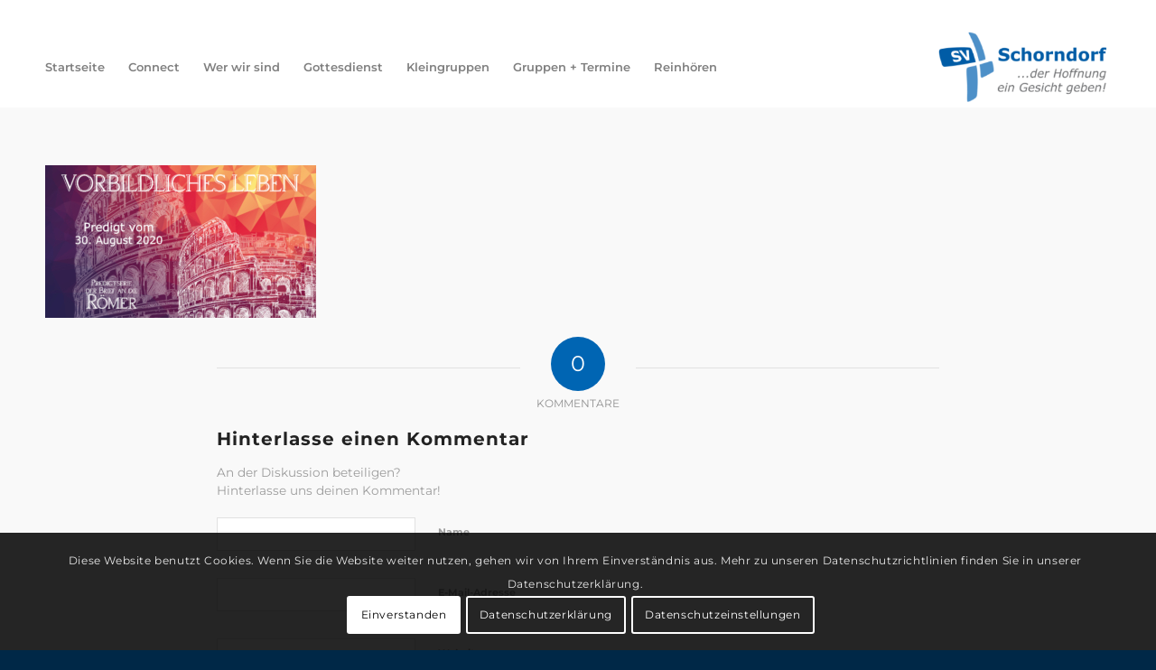

--- FILE ---
content_type: application/x-javascript
request_url: https://sv-schorndorf.de/UP1/wp-content/plugins/apmap/source/js/new.js?ver=6.9
body_size: 26101
content:
(function($) {

	$.fn.apmap = function(settings) {

	"use strict"

	//############################################//
	/* elements */
	//############################################//

	var wrapper = $(this),
	playlistList = wrapper.find('.map-playlist-list').hide(),
	playlistHolder = wrapper.find('.map-playlist-holder'),
	playlistInner = wrapper.find('.map-playlist-inner'),
	playlistContent = wrapper.find('.map-playlist-content'),
	playlistFilterMsg = wrapper.find('.map-playlist-filter-msg'),
	sortAlpha = wrapper.find('.map-sort-alpha'),
	preloader = wrapper.find('.map-preloader'),
	popupToggle = wrapper.find('.map-popup-toggle'),

	playerHolder = wrapper.find('.map-player-holder'),
	playerThumb = wrapper.find('.map-player-thumb'),
	playerTitle = wrapper.find('.map-player-title'),
	playerArtist = wrapper.find('.map-player-artist'),
	mediaTimeCurrent = wrapper.find('.map-media-time-current'),
	mediaTimeTotal = wrapper.find('.map-media-time-total'),
	mediaTitle = wrapper.find('.map-media-title'),
	playbackToggle = wrapper.find('.map-playback-toggle'),
	loopToggle = wrapper.find('.map-loop-toggle'),
	randomToggle = wrapper.find('.map-random-toggle'),
	volumeDrag = wrapper.find('.map-volume-drag'),

	downloadCount = wrapper.find('.map-download-count'),
	playCount = wrapper.find('.map-play-count'),
	likeCount = wrapper.find('.map-like-count');

	var usePlaylist = playlistHolder.length;
	
	//############################################//
	/* settings */
	//############################################//
	
	var isMobile = MAPUtils.isMobile(),
	hasLocalStorage = MAPUtils.hasLocalStorage(),

	sourcePath = settings.sourcePath || "",
	instanceName = settings.instanceName || "",
	playerInstance = settings.playerInstance,
	activePlaylist = settings.activePlaylist,
	preload = settings.preload || "auto",
	autoPlay = settings.autoPlay,
	loopingOn = settings.loopingOn,
	randomPlay = settings.randomPlay,
	useNumbersInPlaylist = settings.useNumbersInPlaylist,
	numberTitleSeparator = settings.numberTitleSeparator || ".  ",
	artistTitleSeparator = settings.artistTitleSeparator || " - ",
	usePlaylistScroll = settings.usePlaylistScroll,
	playlistScrollOrientation = settings.playlistScrollOrientation,
	sortableTracks = isMobile ? false : settings.sortableTracks,
	facebookAppId = settings.facebookAppId || "",
	soundCloudAppId = settings.soundCloudAppId || "",
	gDriveAppId = settings.gDriveAppId || "",
	volume = settings.volume,
	useKeyboardNavigationForPlayback = settings.useKeyboardNavigationForPlayback,
    mediaEndAction = settings.mediaEndAction || "next",
    playlistItemContent = settings.playlistItemContent ? settings.playlistItemContent.split(',') : ["title"],
    useContinousPlayback = settings.useContinousPlayback && hasLocalStorage,
    continousKey = settings.continousKey,
    useMediaSession = settings.useMediaSession && 'mediaSession' in navigator,
    useStatistics = settings.useStatistics,
    createDownloadIconsInPlaylist = settings.createDownloadIconsInPlaylist,
    createLinkIconsInPlaylist = settings.createLinkIconsInPlaylist,
    togglePlaybackOnMultipleInstances = settings.togglePlaybackOnMultipleInstances,
    useGa = settings.useGa && window.location.protocol != 'file:'


	//############################################//
	/* vars */
	//############################################//

	var self = this,
	componentInited,
	playlistTransitionOn,
	_body = $('body'),
	_window = $(window),
	_doc = $(document),
	windowResizeTimeoutID,
	windowResizeTimeout = 150,
	hasDownloadSupport = MAPUtils.hasDownloadSupport(),
	isIOS = MAPUtils.isIOS(),
	isAndroid = MAPUtils.isAndroid(),
	mp3Support = MAPUtils.canPlayMp3(),
	wavSupport = MAPUtils.canPlayWav(),
	hls, 
	hlsSupport = window.Hls && Hls.isSupported(),
	proxy = sourcePath + 'includes/ba-simple-proxy.php', 

	ga_js = "//www.google-analytics.com/analytics.js",

	//audio
	id3Counter,
	id3Start,
	audioInited,
	audio,
	audioUp2Js,
	seekTime = 10,//seconds
	mediaCounter,

	//soundcloud
	soundCloudInited,
	resultLimit,
	soundCloudResultArr = [],

	//radio
	_LastFMCache,
	_lastFm,
	historyInner = wrapper.find('.map-history-inner'),
	historyContent = wrapper.find('.map-history-content'),
	historyScrollInit,
	historyCreated,
	historyLoading = true,
	firstHistoryThumb,
	radioHistoryArr = [],
	radioHistoryCounter,
	radioHistoryLen,
	lastPlayedIntervalID,
	lastPlayedInterval = settings.lastPlayedInterval,

	sortableTracksSet,
	playlistScrollInit,
	playlistClick,//scroll to active playlist item

	//addTrack helpers
	endInsert,//insert at playlist end 
	insertPosition, 
	addTrackProcess,
	addTrackPlayit,
	playlistFirstInit,//first time create playlist with active item 
	apiCreation,
	
	playlistProcessCounter=-1,
	playlistDataArr=[],
	playlistProcessData=[],
	playlistProcessDataUrl=[],
	playlistLength=0,
	autoInitActiveItem,
	playlistLoaded,
	lastPlaylist,
	activePlaylistItem,
	activePlaylistItemId=-1,
	mediaStarted,
	mediaType,
	mediaPath,
	mediaPlaying,
	currMediaData,
	dataIntervalID, 
	continousData,
	getStatAjax,
	globalThumb,
	filePathAsDownload,

	alphaSortOrder,//ascending
	playlistTitleArr = [],//filter
	defaultArtistData = mediaTitle.html(),

	iconOffClass = 'map-icon-color',
	iconOnClass = 'map-icon-rollover-color',

	link_icon = '<svg xmlns="http://www.w3.org/2000/svg" viewBox="0 0 512 512"><path d="M326.612 185.391c59.747 59.809 58.927 155.698.36 214.59-.11.12-.24.25-.36.37l-67.2 67.2c-59.27 59.27-155.699 59.262-214.96 0-59.27-59.26-59.27-155.7 0-214.96l37.106-37.106c9.84-9.84 26.786-3.3 27.294 10.606.648 17.722 3.826 35.527 9.69 52.721 1.986 5.822.567 12.262-3.783 16.612l-13.087 13.087c-28.026 28.026-28.905 73.66-1.155 101.96 28.024 28.579 74.086 28.749 102.325.51l67.2-67.19c28.191-28.191 28.073-73.757 0-101.83-3.701-3.694-7.429-6.564-10.341-8.569a16.037 16.037 0 0 1-6.947-12.606c-.396-10.567 3.348-21.456 11.698-29.806l21.054-21.055c5.521-5.521 14.182-6.199 20.584-1.731a152.482 152.482 0 0 1 20.522 17.197zM467.547 44.449c-59.261-59.262-155.69-59.27-214.96 0l-67.2 67.2c-.12.12-.25.25-.36.37-58.566 58.892-59.387 154.781.36 214.59a152.454 152.454 0 0 0 20.521 17.196c6.402 4.468 15.064 3.789 20.584-1.731l21.054-21.055c8.35-8.35 12.094-19.239 11.698-29.806a16.037 16.037 0 0 0-6.947-12.606c-2.912-2.005-6.64-4.875-10.341-8.569-28.073-28.073-28.191-73.639 0-101.83l67.2-67.19c28.239-28.239 74.3-28.069 102.325.51 27.75 28.3 26.872 73.934-1.155 101.96l-13.087 13.087c-4.35 4.35-5.769 10.79-3.783 16.612 5.864 17.194 9.042 34.999 9.69 52.721.509 13.906 17.454 20.446 27.294 10.606l37.106-37.106c59.271-59.259 59.271-155.699.001-214.959z"/></svg>',

	download_icon = '<svg xmlns="http://www.w3.org/2000/svg" viewBox="0 0 512 512"><path d="M216 0h80c13.3 0 24 10.7 24 24v168h87.7c17.8 0 26.7 21.5 14.1 34.1L269.7 378.3c-7.5 7.5-19.8 7.5-27.3 0L90.1 226.1c-12.6-12.6-3.7-34.1 14.1-34.1H192V24c0-13.3 10.7-24 24-24zm296 376v112c0 13.3-10.7 24-24 24H24c-13.3 0-24-10.7-24-24V376c0-13.3 10.7-24 24-24h146.7l49 49c20.1 20.1 52.5 20.1 72.6 0l49-49H488c13.3 0 24 10.7 24 24zm-124 88c0-11-9-20-20-20s-20 9-20 20 9 20 20 20 20-9 20-20zm64 0c0-11-9-20-20-20s-20 9-20 20 9 20 20 20 20-9 20-20z"/></svg>';

	//############################################//
	/* setup */
	//############################################//

	if(typeof window.apmap_mediaArr === 'undefined')window.apmap_mediaArr = [];
	window.apmap_mediaArr.push({inst: self, id: instanceName, playerInstance: playerInstance});//save instance so we can pause playback in one instance if other is started

	if(isMobile){
		settings.autoPlay = false;
	}

	if(loopingOn)loopToggle.removeClass(iconOffClass).addClass(iconOnClass);
	if(randomPlay)randomToggle.removeClass(iconOffClass).addClass(iconOnClass);

	//sort
	sortAlpha.find('.map-btn-sort-alpha-up').show();


	//load select playlist
    wrapper.find(".map-select").change(function(){
    	if(!componentInited) return false;
    	var id = $(this).val();
    	if(activePlaylist == id)return false;//playlist already loaded!
		setPlaylist(id);
    });

    playbackToggle.find('.map-btn-play').show();


    //analytics
	if(useGa){

		//https://developers.google.com/analytics/devguides/collection/gtagjs/migration#analyticsjs_2_gtagjs
		//https://developers.google.com/analytics/devguides/collection/gtagjs/custom-dims-mets#send-custom-dimensions
	
		if(typeof ga === "undefined"){

			var script = document.createElement('script');
			script.type = 'text/javascript';
			script.src = ga_js;
			script.onload = script.onreadystatechange = function() {
			    if(!this.readyState || this.readyState == 'complete'){
				    ga('create', settings.gaTrackingId, 'auto');//init analytics
			    }
			};
			script.onerror = function(){
				alert("Error loading " + this.src);
			}
			var tag = document.getElementsByTagName('script')[0];
			tag.parentNode.insertBefore(script, tag);

		}else{
			ga('create', settings.gaTrackingId, 'auto');//init analytics
		}

	}
	

	//############################################//
	/* filter tracks */
	//############################################//

	var searchFilter = wrapper.find('.map-search-filter').on('focus', function(e){
		if($(this).val()==filterText)$(this).val(''); 
	}).on('blur',function(){
		if(MAPUtils.isEmpty($(this).val())){
			$(this).val(filterText); 
		}
	}).on('keyup.apfilter',function(){
		if(playlistTitleArr.length == 0)return false;
		var len = playlistDataArr.length, value = $(this).val(), filter = playlistTitleArr.filter(/./.test.bind(new RegExp(value,"i"))), i, j = 0, title;

		for(i = 0; i< len; i++){
			title = self.getTitle(i);
			if($.inArray(title, filter) > -1){
				playlistContent.children('.map-playlist-item').eq(i).show();
			}else{
				playlistContent.children('.map-playlist-item').eq(i).hide();
				j++;
			}
		}
		if(len>0 && playlistFilterMsg.length){
			if(j == len)playlistFilterMsg.show();
			else playlistFilterMsg.hide();
		}

		if(usePlaylistScroll && playlistLength>0){
			if(playlistScrollOrientation == 'horizontal'){
				playlistInner.mCustomScrollbar('update');
			}
		}

	}),
	filterText = searchFilter.val();

	//############################################//
	/* share */
	//############################################//
	
	if(!MAPUtils.isEmpty(facebookAppId)){
		injectFbSdk(facebookAppId);
	}else{
		console.log('facebookAppId has not been set in settings!');
	}

	function share(type){
			
		var prefix = ('https:' == window.location.protocol ? 'https:' : 'http:'),
		w = 600, h = 300, cw = (window.screen.width - w) / 2, ch = (window.screen.height - h) / 2,

		title = self.getTitle(_playlistManager.getCounter(), ' - '),
		description = currMediaData.description || '',
		thumb = currMediaData.thumb || '',
		url = currMediaData.share || window.location.href, 
		path;

		if(!MAPUtils.relativePath(thumb))thumb = MAPUtils.qualifyURL(thumb);

		if(type == "facebook"){	

			if(window.FB){

                FB.ui({
                    method: 'share_open_graph',
                    action_type: 'og.shares',
                    action_properties: JSON.stringify({
                        object: {
                            'og:url': url,
                            'og:title': title,
                            'og:description': description,
                            'og:image': thumb
                        }
                    })
                });
			}

		}else if(type == "twitter"){	

			path = prefix+'//twitter.com/intent/tweet?url='+encodeURIComponent(url);

			if(!MAPUtils.isEmpty(title))path += '&text='+encodeURIComponent(title);

		}else if(type == "googleplus"){	

			path = prefix+'//plus.google.com/share?url='+encodeURIComponent(url);

		}else if(type == "tumblr"){	

			path = prefix+'//www.tumblr.com/share/link?url='+encodeURIComponent(url);

			if(!MAPUtils.isEmpty(title))path += '&amp;name='+encodeURIComponent(title);
			if(!MAPUtils.isEmpty(description))path += '&amp;description='+encodeURIComponent(description);

		}

		if(path)window.open(path, '', 'menubar=no,toolbar=no,resizable=yes,scrollbars=yes,width='+w+',height='+h+',left='+cw+',top='+ch+'');
	}	

	function injectFbSdk(fs_api_id) {
		
		// this loads the Facebook API
	    (function (d, s, id) {
	        var js, fjs = d.getElementsByTagName(s)[0];
	        if (d.getElementById(id)) { return; }
	        js = d.createElement(s); js.id = id;
	        js.src = "//connect.facebook.net/en_US/sdk.js";
	        fjs.parentNode.insertBefore(js, fjs);
	    }(document, 'script', 'facebook-jssdk'));

	    window.fbAsyncInit = function () {
	        FB.init({
	            appId: fs_api_id,
	            xfbml: true,
	            version: 'v2.9'
	        });
	    };

	}
	 
	//############################################//
	/* playlist manager */
	//############################################//
	
	var _playlistManager = new MAPPlaylistManager({'randomPlay': randomPlay, 'loopingOn': loopingOn});
	$(_playlistManager).on('MAPPlaylistManager.COUNTER_READY', function(){

		if(mediaType)cleanMedia();
		
		mediaCounter = _playlistManager.getCounter();

		disableActivePlaylistItem();

		currMediaData = playlistDataArr[mediaCounter].data;
		mediaType = currMediaData.type;

		//setTitle(mediaCounter);
		//if(currMediaData.thumb)setThumb();
		setTitleAndThumb();

		if(isMobile)autoPlay = true;//prevent double click to start audio on some examples
		    
		if(useContinousPlayback && continousData){
			currMediaData.resumeTime = continousData.resumeTime;
			autoPlay = continousData.autoPlay;
			if(isMobile)autoPlay = false;
		}

		if(useStatistics)getStats('map_all_count', currMediaData);

		if(useMediaSession)updateMetadata();

		if(currMediaData.download)downloadCount.attr('href', currMediaData.download).prop('download', currMediaData.download).css('display','inline-block');
		else downloadCount.attr('href', '#').removeAttr('download').css('display','none');

		initAudio();
		
		$(self).trigger("soundRequest", {instance:self, instanceName:instanceName, playerInstance: playerInstance, counter:mediaCounter});

	})
	.on('MAPPlaylistManager.PLAYLIST_END', function(){
		$(self).trigger("playlistEnd", {instance:self, instanceName:instanceName, playerInstance: playerInstance, counter:mediaCounter});
	});


	//############################################//
	/* continous playback */
	//############################################//

	if(useContinousPlayback){
		//save data on page close
		var eventName = isIOS ? "pagehide" : "beforeunload",
		addListener = window.attachEvent || window.addEventListener;

		addListener(eventName, function (event) { 
		    if(window.event)window.event.cancelBubble = true;

	   		if(!componentInited) return false;
			if(!mediaType) return false;

     		var d = {
			    activePlaylist: activePlaylist,
			    volume: volume,
                activeItem: mediaCounter,
			    resumeTime: self.getCurrentTime(),
			    autoPlay : mediaPlaying
			};
			localStorage.setItem(continousKey, JSON.stringify(d));

		});
	}

	//############################################//
	/* statistics */
	//############################################//

	if(useStatistics){

	    likeCount.on('click',function(){
	    	if(!componentInited) return false;
			if(!mediaType) return false;

	        getStats('map_like_count', currMediaData);
	    });

	    downloadCount.on('click',function(e){
	    	if(!componentInited) return false;
			if(!mediaType) return false;

	        getStats('map_download_count', currMediaData);
	    });

	}

	function getStats(action, data){

		if(!data)return;

		if(window.location.protocol == 'file:'){
			return;
		}

		if(action == 'map_all_count'){

			var postData = [
		        {name: 'action', value: action},
		        {name: 'media_id', value: data.mediaId}
		    ];

		}
		else if(action == 'map_play_count'){

			var postData = [
		        {name: 'action', value: action},
		        {name: 'media_id', value: data.mediaId},
		        {name: 'title', value: data.title || ''},
		        {name: 'artist', value: data.artist || ''},
		        {name: 'currentTime', value: audioUp2Js.currentTime},
		        {name: 'duration', value: audioUp2Js.duration},
		    ];

		}
		else{

			var postData = [
		        {name: 'action', value: action},
		        {name: 'media_id', value: data.mediaId},
		        {name: 'title', value: data.title || ''},
		        {name: 'artist', value: data.artist || ''}
		    ];

		}

		if(window.map_data)settings.ajax_url = window.map_data.ajax_url;//remember for popup

	    $.ajax({
	        url: settings.ajax_url,
	        type: 'post',
	        data: postData,
	        dataType: "json"
	    }).done(function(response){
	    	//console.log('response ', response)

	    	if(response){

	    		if(response.media_id != currMediaData.mediaId)return;

				if(response.play_count != undefined){
		    		playCount.find('span').html(MAPUtils.nFormatter(parseInt(response.play_count,10), 1));
		    	}else{
		    		playCount.find('span').html('0');
		    	}

		    	if(response.like_count != undefined){
		    		likeCount.find('span').html(MAPUtils.nFormatter(parseInt(response.like_count,10), 1));
		    	}else{
		    		likeCount.find('span').html('0');
		    	}

		    	if(response.download_count != undefined){
		    		downloadCount.find('span').html(MAPUtils.nFormatter(parseInt(response.download_count,10), 1));
		    	}else{
		    		downloadCount.find('span').html('0');
		    	}

		    }
		        
	    }).fail(function(jqXHR, textStatus, errorThrown) {
	        console.log('Error getStats: ' + jqXHR.responseText, textStatus, errorThrown);
	    }); 

	}

	//############################################//
	/* media session */
	//############################################//

	if(useMediaSession){

	    navigator.mediaSession.setActionHandler('play', function() {
	        self.playMedia();
	    });

	    navigator.mediaSession.setActionHandler('pause', function() {
	        self.pauseMedia();
	    });

	    navigator.mediaSession.setActionHandler('previoustrack', function() {
	        self.previousMedia();
	    });

	    navigator.mediaSession.setActionHandler('nexttrack', function() {
	      	self.nextMedia();
	    });

	    navigator.mediaSession.setActionHandler('seekbackward', function() {
	        self.seekBackward();
	    });

	    navigator.mediaSession.setActionHandler('seekforward', function() {
	        self.seekForward();
	    });

	}

	function updateMetadata(){

		navigator.mediaSession.metadata = new MediaMetadata({
	        title: currMediaData.title,
	        artist: currMediaData.artist || '',
	        album: currMediaData.album || '',
	        artwork: currMediaData.artwork
	    });

	}

	//############################################//
	/* tooltip */
	//############################################//

	var tooltip = wrapper.find('.map-tooltip');

	if(!isMobile){

		wrapper.find("[data-tooltip]").on("mouseenter", function(e){

			var item = $(this),
			main = wrapper[0].getBoundingClientRect(),
			element = item[0].getBoundingClientRect();

			tooltip.find('p').text(item.attr('data-tooltip'));

			var t = parseInt(element.top - main.top - tooltip.outerHeight()),
			l = parseInt(element.left - main.left - tooltip.outerWidth()/2 + item.outerWidth()/2);

			//keep within component
			if(l < 0) l = 0;
			else if(l + tooltip.outerWidth() > wrapper.width())l = wrapper.width() - tooltip.outerWidth();

			if(t + main.top < 0)t = parseInt(element.top - main.top + tooltip.outerHeight() + 15);//position below

			//if(t < 0) t = 0;
			
			tooltip.css({
				left: l+'px',
				top: t+'px'
			}).show();

		}).on("mouseleave", function(e){
			tooltip.hide();
		});	

	}

	//############################################//
	/* circle player */
	//############################################//
	
	var circleSeekbar = wrapper.find('.map-circle-player').length;

	if(circleSeekbar && MAPUtils.hasCanvas()){

		var _VBCirclePlayer = new VBCirclePlayer({settings:settings, parent:wrapper});

	}

	//############################################//
	/* seekbar */
	//############################################//
	
	var downEvent, 
	moveEvent, 
	upEvent,
	seekBarDown, 
	progressBg = wrapper.find('.map-progress-bg'),
	loadLevel = wrapper.find('.map-load-level'),
	progressLevel = wrapper.find('.map-progress-level'),
	seekBarSize = progressBg.width();
	
	if("ontouchstart" in window){
		downEvent = "touchstart.ap mousedown.ap";
		moveEvent = "touchmove.ap mousemove.ap";
		upEvent = "touchend.ap mouseup.ap";
	}else{
		if(window.PointerEvent){
			downEvent = "pointerdown.ap";
			moveEvent = "pointermove.ap";
			upEvent = "pointerup.ap";
		}else{
			downEvent = "mousedown.ap";
			moveEvent = "mousemove.ap";
			upEvent = "mouseup.ap";
		}
	}

	if(!circleSeekbar){
		var seekbar = wrapper.find('.map-seekbar');
	}else{
		var seekbar = wrapper.find('.map-progress-canvas');
	}

	seekbar.on(downEvent,function(e){
		onDragStartSeek(e);
		return false;		
	});

	// Start dragging 
	function onDragStartSeek(e) {
		if(!componentInited) return;
		if(!seekBarDown){					
			var point;
			if(e.type == 'touchstart'){
				var currTouches = e.originalEvent.touches;
				if(currTouches && currTouches.length > 0) {
					point = currTouches[0];
				}else{	
					return false;						
				}
			}else{
				point = e;								
				e.preventDefault();						
			}
			seekBarDown = true;
			_doc.on(moveEvent, function(e) { onDragMoveSeek(e); }).on(upEvent, function(e) { onDragReleaseSeek(e); });		
		}
		return false;	
	}
				
	function onDragMoveSeek(e) {	
		var point;
		if(e.type == 'touchmove'){
			var touches;
			if(e.originalEvent.touches && e.originalEvent.touches.length) {
				touches = e.originalEvent.touches;
			}else if(e.originalEvent.changedTouches && e.originalEvent.changedTouches.length) {
				touches = e.originalEvent.changedTouches;
			}else{
				return false;
			}
			// If touches more then one, so stop sliding and allow browser do default action
			if(touches.length > 1) {
				return false;
			}
			point = touches[0];	
			e.preventDefault();				
		} else {
			point = e;
			e.preventDefault();		
		}
		setProgress(point);
		
		return false;		
	}
	
	function onDragReleaseSeek(e) {
		if(seekBarDown){	
			seekBarDown = false;			
			_doc.off(moveEvent).off(upEvent);	
			
			var point;
			if(e.type == 'touchend'){
				var touches;
				if(e.originalEvent.touches && e.originalEvent.touches.length) {
					touches = e.originalEvent.touches;
				}else if(e.originalEvent.changedTouches && e.originalEvent.changedTouches.length) {
					touches = e.originalEvent.changedTouches;
				}else{
					return false;
				}
				// If touches more then one, so stop sliding and allow browser do default action
				if(touches.length > 1) {
					return false;
				}
				point = touches[0];	
				e.preventDefault();				
			} else {
				point = e;
				e.preventDefault();		
			}
			setProgress(point);
		}
		
		return false;
	}	

	function setProgress(point) {
		
		if(!circleSeekbar){

			var seekPercent = point.pageX - progressBg.offset().left;
			if(seekPercent < 0) seekPercent = 0;
			else if(seekPercent > seekBarSize) seekPercent = seekBarSize;
			var v = Math.max(0, Math.min(1, seekPercent / seekBarSize));

		}else{

			var v = _VBCirclePlayer.setProgress(point);

		}

		if(audioUp2Js && mediaStarted){
			try{
				audioUp2Js.currentTime = v * audioUp2Js.duration;
			}catch(er){console.log(er)}
		}
	}

	//############################################//
	/* seekbar tooltip */
	//############################################//

	if(!isMobile){
		seekbar.on('mouseover', function mouseOverHandlerSeek(){
			if(!mediaStarted) return;
			seekbar.on(moveEvent, mouseMoveHandlerSeekTooltip).on('mouseout', mouseOutHandlerSeek);
			_doc.on('mouseout', mouseOutHandlerSeek);
		});
		function mouseOutHandlerSeek() {
			if(!mediaStarted) return;
			seekbar.off(moveEvent, mouseMoveHandlerSeekTooltip).off('mouseout', mouseOutHandlerSeek);
			_doc.off('mouseout', mouseOutHandlerSeek);
			tooltip.hide();
		}
	}
	
	function mouseMoveHandlerSeekTooltip(e){

		if(!circleSeekbar){

			var s = e.pageX - progressBg.offset().left;
			if(!MAPUtils.isNumber(s))return false;
			if(s < 0) s = 0;
			else if(s > seekBarSize) s = seekBarSize;
			var newPercent = Math.max(0, Math.min(1, s / seekBarSize));
			
			var main = wrapper[0].getBoundingClientRect(),
				element = seekbar[0].getBoundingClientRect();

			var l = parseInt(e.pageX - _window.scrollLeft() - main.left - tooltip.outerWidth()/2),
				t = parseInt(element.top - main.top - 5 - tooltip.outerHeight(),10);
			
			tooltip.css({
				left: l+'px',
				top: t+'px'
			}).show();

		}else{

			var newPercent = _VBCirclePlayer.trackTooltip(e);

			var main = wrapper[0].getBoundingClientRect(),
				element = seekbar[0].getBoundingClientRect();

			var t = parseInt(element.top - main.top - tooltip.outerHeight() - 10),
				l = parseInt(element.left - main.left - tooltip.outerWidth()/2 + seekbar.outerWidth()/2);

			tooltip.css({
				left: l+'px',
				top: t+'px'
			}).show();
			
		}

		if(!MAPUtils.isNumber(newPercent))return false;

		if(audioUp2Js){
			var d = audioUp2Js.duration, t = newPercent * d;
			if(MAPUtils.isNumber(t) && MAPUtils.isNumber(d))tooltip.find('p').html(MAPUtils.formatCurrentTime(t)+' / '+MAPUtils.formatDuration(d));
		}
	}
	
	//############################################//
	/* volume */
	//############################################//
		
	var lastVolume = 0.5,
	volumeBarDown,
	volumeToggle = wrapper.find('.map-volume-toggle'),
	volumeSeekbar = wrapper.find('.map-volume-seekbar'),
	volumeBg = wrapper.find('.map-volume-bg'),
	volumeLevel = wrapper.find('.map-volume-level'),
	volumeVertical = volumeSeekbar.hasClass('map-vertical') ? true : false,
	volumeSize = volumeVertical ? volumeBg.height() : volumeBg.width();

	if(!isMobile){
		volumeToggle.on('click', function(){
			toggleMute();
		});
	}

	if(volume<0) volume=0;
	else if(volume>1)volume=1;
	if(volume!=0)lastVolume = volume;

	volumeSeekbar.on(downEvent,function(e){
		onDragStartVolume(e);
		return false;		
	});

	function onDragStartVolume(e) {
		if(!componentInited) return;
		if(!volumeBarDown){					
			var point;
			if(e.type == 'touchstart'){
				var currTouches = e.originalEvent.touches;
				if(currTouches && currTouches.length > 0) {
					point = currTouches[0];
				}else{	
					return false;						
				}
			}else{
				point = e;								
				e.preventDefault();						
			}
			volumeBarDown = true;
			_doc.on(moveEvent, function(e) { onDragMoveVolume(e); }).on(upEvent, function(e) { onDragReleaseVolume(e); });		
		}
		return false;	
	}
				
	function onDragMoveVolume(e) {	
		var point;
		if(e.type == 'touchmove'){
			var touches;
			if(e.originalEvent.touches && e.originalEvent.touches.length) {
				touches = e.originalEvent.touches;
			}else if(e.originalEvent.changedTouches && e.originalEvent.changedTouches.length) {
				touches = e.originalEvent.changedTouches;
			}else{
				return false;
			}
			// If touches more then one, so stop sliding and allow browser do default action
			if(touches.length > 1) {
				return false;
			}
			point = touches[0];	
			e.preventDefault();				
		} else {
			point = e;
			e.preventDefault();		
		}
		volumeTo(point);
		
		return false;		
	}
	
	function onDragReleaseVolume(e) {
		if(volumeBarDown){	
			volumeBarDown = false;			
			_doc.off(moveEvent).off(upEvent);	
			
			var point;
			if(e.type == 'touchend'){
				var touches;
				if(e.originalEvent.touches && e.originalEvent.touches.length) {
					touches = e.originalEvent.touches;
				}else if(e.originalEvent.changedTouches && e.originalEvent.changedTouches.length) {
					touches = e.originalEvent.changedTouches;
				}else{
					return false;
				}
				// If touches more then one, so stop sliding and allow browser do default action
				if(touches.length > 1) {
					return false;
				}
				point = touches[0];	
				e.preventDefault();				
			} else {
				point = e;
				e.preventDefault();		
			}
			volumeTo(point);
		}
		
		return false;
	}	

	function toggleMute(){
		if(!componentInited) return false;
		if(volume>0){
			lastVolume = volume;//remember last volume
			volume = 0;
		}else{
			volume = lastVolume;//restore last volume
		}
		setVolume();
	}

	function volumeTo(v) {
		if(volumeVertical){
			volume = Math.max(0, Math.min(1, (v.pageY - volumeBg.offset().top) / volumeSize));
			volume = 1 - volume;//reverse for up dir
		}else{
			volume = Math.max(0, Math.min(1, (v.pageX - volumeBg.offset().left) / volumeSize));
		} 
		setVolume();
	}

	function setVolume(v){

		if(typeof v !== 'undefined')volume=v;

		if(audioUp2Js)audioUp2Js.volume = volume;

		var prop = volumeVertical ? 'height' : 'width';
		if(!MAPUtils.isNumber(volumeSize))volumeSize = volumeVertical ? volumeBg.height() : volumeBg.width();
		volumeLevel.css(prop, volume*volumeSize+'px');

		volumeToggle.find('.map-btn').hide();//hide all volume btns
        if(volume == 0){
			volumeToggle.find('.map-btn-volume-off').show();
		}else if(volume > 0 && volume < 0.5){
			volumeToggle.find('.map-btn-volume-down').show();
		}else if(volume >= 0.5 && volume <= 1){
			volumeToggle.find('.map-btn-volume-up').show();
		}

		//fake drag
		var v = parseInt(Math.round(volume*volumeSize))-volumeDrag.outerWidth(true)/2,
		p = volumeVertical ? 'bottom' : 'left';
		volumeDrag.css(p,v+'px');

	}

	//############################################//
	/* volume tooltip */
	//############################################//

	if(!isMobile){
		volumeSeekbar.on('mouseover', function mouseOverHandlerSeek(){
			volumeSeekbar.on(moveEvent, mouseMoveHandlerVolumeTooltip).on('mouseout', mouseOutHandlerVolume);
			_doc.on('mouseout', mouseOutHandlerVolume);
		});
		function mouseOutHandlerVolume() {
			volumeSeekbar.off(moveEvent, mouseMoveHandlerVolumeTooltip).off('mouseout', mouseOutHandlerVolume);
			_doc.off('mouseout', mouseOutHandlerVolume);
			tooltip.hide();
		}
	}
		
	function mouseMoveHandlerVolumeTooltip(e){

		if(!volumeVertical)var s = e.pageX - volumeBg.offset().left;
		else var s = e.pageY - volumeBg.offset().top;
		if(s<0) s=0;
		else if(s>volumeSize) s=volumeSize;
		var newPercent = Math.max(0, Math.min(1, s / volumeSize));
		if(!MAPUtils.isNumber(newPercent))return false;
		if(volumeVertical)newPercent = 1 - newPercent;//reverse for up dir
		var value=parseInt(newPercent * 100, 10);

		tooltip.find('p').text(value+' %');

		var main = wrapper[0].getBoundingClientRect(),
		element = volumeSeekbar[0].getBoundingClientRect();

		if(volumeVertical){
			var l = parseInt(element.left - main.left - tooltip.outerWidth()/2 + volumeSeekbar.outerWidth()/2),
				t = parseInt(e.pageY - _window.scrollTop() - main.top - tooltip.outerHeight() - 10);
		}else{
			var l = parseInt(e.pageX - _window.scrollLeft() - main.left - tooltip.outerWidth()/2),
				t = parseInt(element.top - main.top - tooltip.outerHeight());
		}
	
		tooltip.css({
			left: l+'px',
			top: t+'px'
		}).show();
	}
	
	//############################################//
	/* controls */
	//############################################//

	if(useKeyboardNavigationForPlayback){

		_doc.on('keyup.apnav',function(e) {

			if(!componentInited) return false;
			
			var key = e.keyCode, target = $(e.target);
		
			if(key == 37) {//left arrow
			  	self.previousMedia();
			} 
			else if(key == 39) {//right arrow
				self.nextMedia();
			}
			else if(key == 32) {//space
				if(target.hasClass('map-search-filter')) return false;
				self.togglePlayback();
			}
			else if(key == 77) {//m
				if(target.hasClass('map-search-filter')) return false;
				toggleMute();
			}
		});	
	}
	
	var buttonArr=[
		wrapper.find('.map-next-toggle'),
		wrapper.find('.map-prev-toggle'),
		wrapper.find('.map-playlist-toggle'),
		wrapper.find('.map-share-item'),
		wrapper.find('.map-share-toggle'),
		popupToggle,
		sortAlpha,
		playbackToggle,
		loopToggle,
		randomToggle
	];

	var btn,len = buttonArr.length,i;
	for(i=0;i<len;i++){
		btn = $(buttonArr[i]).css('cursor', 'pointer').on('click', clickControls);
		if(!isMobile)btn.on('mouseenter', overControls).on('mouseleave', outControls);
	}
	
	function clickPlaylistItem(e){
		e.preventDefault();
		if(!componentInited)return false;

		var currentTarget = $(e.currentTarget), id = currentTarget.attr('data-id');
		//if(id == mediaCounter)return false;
		playlistClick=true;

		if(useStatistics)getStats('map_play_count', currMediaData, false);

		_playlistManager.processPlaylistRequest(id);

		$(self).trigger('clickPlaylistItem', {instance:self, instanceName:instanceName, playerInstance: playerInstance, counter:id});
	}

	function overPlaylistItem(e){
		e.preventDefault();
		if(!componentInited) return false;

		var currentTarget = $(e.currentTarget), id = currentTarget.attr('data-id'), data = playlistDataArr[id].data;
		if(id == mediaCounter)return false;//active item

		currentTarget.removeClass('map-playlist-non-selected').addClass('map-playlist-selected');

		$(self).trigger('overPlaylistItem', {instance:self, instanceName:instanceName, item:currentTarget});
	}
	
	function outPlaylistItem(e){
		e.preventDefault();
		if(!componentInited) return false;

		var currentTarget = $(e.currentTarget), id = currentTarget.attr('data-id');
		if(id == mediaCounter)return false;//active item

		currentTarget.removeClass('map-playlist-selected').addClass('map-playlist-non-selected');

		$(self).trigger('outPlaylistItem', {instance:self, instanceName:instanceName, item:currentTarget});
	}
	
	function clickControls(e){
		if(!componentInited) return false;
		
		var currentTarget = $(e.currentTarget);

		if(currentTarget.hasClass('map-prev-toggle')){	

			self.previousMedia();

		}else if(currentTarget.hasClass('map-playback-toggle')){	

			self.togglePlayback();

		}else if(currentTarget.hasClass('map-next-toggle')){

			if(useStatistics)getStats('map_skip_count', currMediaData);

			self.nextMedia();

		}else if(currentTarget.hasClass('map-loop-toggle')){	

			loopingOn=!loopingOn;	
			_playlistManager.setLooping(loopingOn);

			if(loopingOn)loopToggle.removeClass(iconOffClass).addClass(iconOnClass); 
			else loopToggle.removeClass(iconOnClass).addClass(iconOffClass); 

		}else if(currentTarget.hasClass('map-random-toggle')){	

			randomPlay=!randomPlay;
			_playlistManager.setRandom(randomPlay);

			if(randomPlay)randomToggle.removeClass(iconOffClass).addClass(iconOnClass); 
			else randomToggle.removeClass(iconOnClass).addClass(iconOffClass); 

		}else if(currentTarget.hasClass('map-sort-alpha')){	

			self.sort('title', alphaSortOrder);
			alphaSortOrder = !alphaSortOrder;

			if(alphaSortOrder){
				sortAlpha.find('.map-btn-sort-alpha-up').hide();
			    sortAlpha.find('.map-btn-sort-alpha-down').show();
			}else{
				sortAlpha.find('.map-btn-sort-alpha-up').show();
			    sortAlpha.find('.map-btn-sort-alpha-down').hide();
			}

		}else if(currentTarget.hasClass('map-popup-toggle')){	

			mapOpenPopup(self, settings);

		}else if(currentTarget.hasClass('map-share-toggle')){	

			if(wrapper.find('.map-share-holder').css('display') == 'none'){
				wrapper.find('.map-share-holder').css('display','block');
				console.log(wrapper.find('.map-share-holder').css('display'))
			}else{
				wrapper.find('.map-share-holder').css('display','none');
			}

		}else{

 		    if(currentTarget.hasClass('map-share-item')){		
 		    	share(currentTarget.attr('data-share').toLowerCase());
			}

		}
	}

	function overControls(e){
		if(!componentInited) return false;
		if(volumeBarDown || seekBarDown)return false;

		var currentTarget = $(e.currentTarget);
		//if(i.hasClass(iconOffClass))i.removeClass(iconOffClass).addClass(iconOnClass);
		if(currentTarget.hasClass(iconOffClass))currentTarget.removeClass(iconOffClass).addClass(iconOnClass);
	}
	
	function outControls(e){
		if(!componentInited) return false;
		var currentTarget = $(e.currentTarget);

		if(!(currentTarget.hasClass('map-random-toggle') && randomPlay) && !(currentTarget.hasClass('map-loop-toggle') && loopingOn))if(currentTarget.hasClass(iconOnClass))currentTarget.removeClass(iconOnClass).addClass(iconOffClass); 
	}
	
	function enableActivePlaylistItem(){

		if(activePlaylistItem.length){

			//var item = playlistContent.children('.map-playlist-item[data-id=' + activePlaylistItemId + ']'), a = item.find('.map-playlist-non-selected, .map-playlist-selected');

			//if(item.length){
				var id = activePlaylistItem.attr('data-id');
				activePlaylistItem.removeClass('map-playlist-selected').addClass('map-playlist-non-selected');
			//}

			$(self).trigger('playlistItemEnabled', {instance:self, instanceName:instanceName, playerInstance: playerInstance, item:activePlaylistItem});
		}
	}
	
	function disableActivePlaylistItem(){
		if(activePlaylistItemId>-1)enableActivePlaylistItem();

		var id = mediaCounter, item = playlistContent.children('.map-playlist-item[data-id=' + id + ']'), a = item.find('.map-playlist-non-selected, .map-playlist-selected');

		if(item.length){
			activePlaylistItemId = id;
			
			activePlaylistItem = a.removeClass('map-playlist-non-selected').addClass('map-playlist-selected');

			if(usePlaylistScroll && playlistLength>0){//scroll to active item
				if(!playlistClick){//not on playlist item click
					if(playlistScrollOrientation == 'horizontal'){
						playlistInner.mCustomScrollbar("scrollTo",parseInt(item.position().left),{scrollInertia:500});
					}else{
						playlistInner.mCustomScrollbar("scrollTo",parseInt(item.position().top),{scrollInertia:500});
					}	
				}
				playlistClick=false;
			}

			$(self).trigger('playlistItemDisabled', {instance:self, instanceName:instanceName, playerInstance: playerInstance, item:item});
		}
	}

	//############################################//
	/* playlist process */
	//############################################//
	
	function setPlaylist(id){
	
		playlistTransitionOn=true;
		showPreloader();

		if(lastPlaylist)destroyPlaylist();

		var playlist = playlistList.find("."+id);

		if(playlist.length==0){

			if(useContinousPlayback){
				localStorage.removeItem(continousKey);//clear from previous session
				continousData = null;

				if(!MAPUtils.isEmpty(settings.activePlaylist))setPlaylist(settings.activePlaylist);//reload from settings	
				return;

			}else{
				alert('Failed to select playlist!');
				hidePreloader();
				playlistTransitionOn=false;
				return false;	
			}
		}

		wrapper.css('opacity',1);

		$(self).trigger('playlistStartLoad', {instance:self, instanceName:instanceName, playerInstance: playerInstance});
		
		globalThumb = null;
		var playlistOptions = playlist.find('.map-playlist-options');
		if(playlistOptions.attr('data-thumb-global') != undefined && !MAPUtils.isEmpty(playlistOptions.attr('data-thumb-global'))){
			globalThumb = playlistOptions.attr('data-thumb-global');
		}
		filePathAsDownload = null;
		if(playlistOptions.attr('data-file-path-as-download') != undefined){
			filePathAsDownload = true;	
		}


		var obj, item;
		playlist.find('.map-playlist-item').each(function(){
			item = $(this);
			obj = getTrackData(item);
			playlistProcessDataUrl.push(obj);
		});
		playlistLength=playlistProcessDataUrl.length;

		checkProcessCounter();
	}

	function getTrackData(track_data){
		var obj = {};

		obj.origclasses = track_data.attr('class');//copy classes
		obj.type = track_data.attr('data-type');

		if(track_data.attr('data-media-id') != undefined && !MAPUtils.isEmpty(track_data.attr('data-media-id'))){//database tracking
			obj.mediaId = parseInt(track_data.attr('data-media-id'),10);
		}

		if(track_data.attr('data-hls') && !MAPUtils.isEmpty(track_data.attr('data-hls')))obj.hls = track_data.attr('data-hls');
		if(track_data.attr('data-mp3') && !MAPUtils.isEmpty(track_data.attr('data-mp3')))obj.mp3 = track_data.attr('data-mp3');
		if(track_data.attr('data-wav') && !MAPUtils.isEmpty(track_data.attr('data-wav')))obj.wav = track_data.attr('data-wav');

		if(obj.type == 'audio'){
			if(track_data.attr('data-path') != undefined && !MAPUtils.isEmpty(track_data.attr('data-path'))){//when coming from database (currently we only have path column)
				var custom = track_data.attr('data-path'), extension = custom.substr(custom.lastIndexOf('.')+1);

				if(extension.toLowerCase() == 'mp3' || extension.toLowerCase() == 'wav'){
					obj[extension.toLowerCase()] = custom;
				}else{
					obj['mp3'] = custom;//custom paths with no extension
				}
			}
		}else{
			if(track_data.attr('data-path') != undefined && !MAPUtils.isEmpty(track_data.attr('data-path'))){
				obj.path = obj.id = track_data.attr('data-path');
			}
		}

		if(!track_data.is(':empty'))obj.content = track_data.html();//copy any content to generated playlist item

		if(track_data.attr('data-limit') != undefined && !MAPUtils.isEmpty(track_data.attr('data-limit')) && MAPUtils.isNumber(track_data.attr('data-limit')) && Math.abs(parseInt(track_data.attr('data-limit'),10)) != 0){
			obj.limit = Math.abs(parseInt(track_data.attr('data-limit'),10));
		}
		if(track_data.attr('data-artwork') != undefined && !MAPUtils.isEmpty(track_data.attr('data-artwork'))){
			obj.artwork = track_data.data('artwork');
		}
		if(globalThumb){
			obj.thumb = globalThumb;
		}else{
			if(track_data.attr('data-thumb') != undefined && !MAPUtils.isEmpty(track_data.attr('data-thumb'))){
				obj.thumb = track_data.attr('data-thumb');
			}else if(track_data.attr('data-thumb-default') != undefined && !MAPUtils.isEmpty(track_data.attr('data-thumb-default'))){
				obj.thumbDefault = track_data.attr('data-thumb-default');
			}
		}
		if(track_data.attr('data-thumb-quality') != undefined && !MAPUtils.isEmpty(track_data.attr('data-thumb-quality'))){
			obj.thumbQuality = track_data.attr('data-thumb-quality');
		}
		if(track_data.attr('data-title') != undefined && !MAPUtils.isEmpty(track_data.attr('data-title'))){
			obj.title = track_data.attr('data-title');
		}
		if(track_data.attr('data-description') != undefined && !MAPUtils.isEmpty(track_data.attr('data-description'))){
			obj.description = track_data.attr('data-description');
		}
		if(track_data.attr('data-artist') != undefined && !MAPUtils.isEmpty(track_data.attr('data-artist'))){
			obj.artist = track_data.attr('data-artist');
		}
		if(track_data.attr('data-album') != undefined && !MAPUtils.isEmpty(track_data.attr('data-album'))){
			obj.album = track_data.attr('data-album');
		}
		if(track_data.attr('data-download') != undefined && !MAPUtils.isEmpty(track_data.attr('data-download'))){
			obj.download = track_data.attr('data-download');
		}
		if(track_data.attr('data-id3') != undefined){
			obj.id3 = true;
		}
		if(track_data.attr('data-start') != undefined && !MAPUtils.isEmpty(track_data.attr('data-start'))){
			obj.start = Math.abs(track_data.attr('data-start'));
		}
		if(track_data.attr('data-end') != undefined && !MAPUtils.isEmpty(track_data.attr('data-end'))){
			obj.end = Math.abs(track_data.attr('data-end'));
		}
		if(track_data.attr('data-duration') != undefined && !MAPUtils.isEmpty(track_data.attr('data-duration'))){
			obj.duration = Math.abs(track_data.attr('data-duration'));
		}
		if(track_data.attr('data-playback-rate') != undefined){
			obj.playbackRate = 1;
			if(!MAPUtils.isEmpty(track_data.attr('data-playback-rate'))){
				obj.playbackRate = Math.abs(track_data.attr('data-playback-rate'));
			}
		}
		if(track_data.attr('data-link') != undefined && !MAPUtils.isEmpty(track_data.attr('data-link'))){
			obj.link = track_data.attr('data-link');
			obj.target = '_blank';
			if(track_data.attr('data-target') != undefined && !MAPUtils.isEmpty(track_data.attr('data-target'))){
				obj.target = track_data.attr('data-target');
			}
		}
		if(track_data.attr('data-share') != undefined && !MAPUtils.isEmpty(track_data.attr('data-share'))){
			obj.share = track_data.attr('data-share');
		}	

		//database
		if(track_data.attr('data-table') != undefined && !MAPUtils.isEmpty(track_data.attr('data-table'))){
			obj.table = track_data.attr('data-table');
		}
		if(track_data.attr('data-range') != undefined && !MAPUtils.isEmpty(track_data.attr('data-range'))){
			var r = track_data.attr('data-range').split(',');
			obj.range = [Math.abs(parseInt(r[0],10)),Math.abs(parseInt(r[1]))];
		}

		return obj;
	}
	
	function checkProcessCounter() {
		playlistProcessCounter++;
		if(playlistProcessCounter>playlistLength - 1){
			buildPlaylist();
		}else{
			var data = playlistProcessDataUrl[playlistProcessCounter], type = playlistProcessDataUrl[playlistProcessCounter].type;

			if(RegExp('^audio$').test(type) || RegExp('^hls$').test(type)) {
				playlistProcessData.push(data); 
				checkProcessCounter();
			}else if(RegExp('^soundcloud$').test(type)){

				resultLimit = data.limit || 200;
				soundCloudResultArr = [];

				if(!soundCloudInited){
				    initSoundCloud(data.path);
				}else{
				    getSoundCloudPage(data.path);
				}
			}else if(RegExp('^podcast$').test(type)) {
				processPodcast();
			}else if(RegExp('^itunes_podcast_music$').test(type)) {
				processiTunes();
			}else if(RegExp('^folder$').test(type)) {
				processFolder(type);
			}else if(RegExp('^gdrive-folder$').test(type)) {
				processGdriveFolder();
			}else if(RegExp('^database$').test(type)) {
				processDataBase(type);
			}else if(RegExp('^radio$').test(type)) {
				playlistProcessData.push(data); 
				checkProcessCounter();
			}else if(RegExp('^xml$').test(type)) {
				processXml();
			}else{
				console.log('Wrong data-type in playlist! Type = ' + type);
				checkProcessCounter();
			}	
		}
	}

	//############################################//
	/* folder */
	//############################################//

	function processFolder(){

		if(window.location.protocol == 'file:'){
			alert('Reading files from folders locally is not possible! This requires online server connection.');
			checkProcessCounter();
			return false;
		}

		var item = playlistProcessDataUrl[playlistProcessCounter], path = item.path.replace(/\/\//g, "/"), url = sourcePath + 'includes/folder_parser.php', data = {dir: path};

		if(item.id3)id3Start = id3Counter = playlistProcessData.length-1;

		$.ajax({
			type: 'GET',
			url: url,
			data: data,
			dataType: "json"
		}).done(function(media) {

			var i, len = media.length, entry, obj, full_path, limit = item.limit || 10000, limit_counter = 0;

			MAPUtils.keysrt(media, 'filename');

			for(i=0; i < len; i++){

				entry = media[i];

				obj= $.extend(true, {}, item);
				obj.type = 'audio';

				full_path = entry.fullpath;
				obj[entry.extension] = full_path;

				if(filePathAsDownload)if(typeof obj.download === 'undefined')obj.download = full_path;
				if(typeof obj.share === 'undefined')obj.share = full_path;

				if(!obj.title)obj.title = entry.filename;

				playlistProcessData.push(obj); 
				
				id3Counter++;
				
			}

			if(item.id3){
				getId3();
			}else{
				checkProcessCounter();
			} 
	  
		}).fail(function(jqXHR, textStatus, errorThrown) {
			console.log('Error processFolder: ' + jqXHR, textStatus, errorThrown);
			checkProcessCounter();
		});	
	}

	//############################################//
	/* google drive folder */
	//############################################//

	function processGdriveFolder(){

		if(window.location.protocol == 'file:'){
			alert('Reading files from folders locally is not possible! This requires online server connection.');
			checkProcessCounter();
			return false;
		}

		if(MAPUtils.isEmpty(gDriveAppId)){
			alert('gDriveAppId has not been set in settings!');
			checkProcessCounter();
			return false;
		}

		var item = playlistProcessDataUrl[playlistProcessCounter], url = "https://www.googleapis.com/drive/v3/files?q='" + item.path + "'+in+parents&key=" + gDriveAppId;

		$.ajax({
			url: url,
			dataType: "jsonp"
		}).done(function(media) {

			var i, len = media.files.length, entry, obj, imgArr = [], mediaArr = [];

			for(i=0; i < len; i++){

				entry = media.files[i];

				//split audio and images (assume there is equal number of audio and image files named the same in folder!)
				if(/mp3|mpeg|mpeg3|wav/.test(entry.mimeType)){	
					mediaArr.push(entry);
				}else if(/jpg|jpeg|png/.test(entry.mimeType)){	
					imgArr.push(entry);
				}
			}

			MAPUtils.keysrt(mediaArr, 'name');
			MAPUtils.keysrt(imgArr, 'name');

			len = mediaArr.length;

			for(i=0; i < len; i++){

				entry = mediaArr[i];

				obj= $.extend(true, {}, item);
				obj.type = 'audio';

				var extension = entry.name.substr(entry.name.lastIndexOf('.')+1);//use mime type maybe?
				obj[extension.toLowerCase()] = 'https://drive.google.com/uc?export=view&id=' + entry.id;

				if(filePathAsDownload)if(typeof obj.download === 'undefined')obj.download = 'https://drive.google.com/uc?export=download&id=' + entry.id;
				if(typeof obj.share === 'undefined')obj.share = 'https://drive.google.com/open?id=' + entry.id;

				if(imgArr.length){
					if(!obj.thumb && imgArr[i])obj.thumb = 'https://drive.google.com/uc?export=view&id=' + imgArr[i].id;
				}

				if(!obj.title)obj.title = entry.name.substr(0, entry.name.lastIndexOf('.'));

				playlistProcessData.push(obj); 
				
			}

			checkProcessCounter();
	  
		}).fail(function(jqXHR, textStatus, errorThrown) {
			console.log('Error processGdriveFolder: ' + jqXHR, textStatus, errorThrown);
			checkProcessCounter();
		});	
	}

	//############################################//
	/* id3 tags */
	//############################################//

	function getId3(){
		/*https://github.com/aadsm/jsmediatags*/

		var item = playlistProcessData[id3Counter],
		url = item.mp3 || item.wav;

		jsmediatags.read(url, {
		    onSuccess: function(tag) {
		        var tags = tag.tags, image = tags.picture;

		        if(tags.artist) item.artist = tags.artist;
				if(tags.title) item.title = tags.title;
				if(tags.album) item.album = tags.album;
				if(image){
					var base64String = "", i, len = image.data.length;
					for(i = 0; i < len; i++)base64String += String.fromCharCode(image.data[i]);
					item.thumb = "data:" + image.format + ";base64," + window.btoa(base64String);
				}

				id3Counter--;
				if(id3Counter > id3Start){
					getId3();  
				}else{
					checkProcessCounter();
				}

		    },
		    onError: function(error) {
		        console.log("ID3 error: ", error.type, error.info);
		        id3Counter--;
				if(id3Counter > id3Start){
					getId3();  
				}else{
					checkProcessCounter();
				}  
		    }
		});
	}
	
	//############################################//
	/* xml */
	//############################################//
	
	function processXml(){
		var item = playlistProcessDataUrl[playlistProcessCounter], j = 0, i = playlistProcessCounter;
		//insert all items starting at the position xml was in playlistProcessDataUrl!
		playlistProcessDataUrl.splice(i, 1);//remove xml
		
		$.ajax({
			type: 'GET',
			url: item.path,
			dataType: "html"
		}).done(function(result) {

			var item, obj;
			$(result).children('.map-playlist-item').each(function(){
				item=$(this);
				obj = getTrackData(item);
				playlistProcessDataUrl.splice(i, 0, obj);
				i++;
				j++;
			});

			playlistLength+=j-1;//increase by the number of xml items to process minus removed xml
			playlistProcessCounter-=1;//bring it back since we removed xml from playlistProcessDataUrl
			checkProcessCounter();
	  
		}).fail(function(jqXHR, textStatus, errorThrown) {
			console.log('Error processXml: ' + jqXHR, textStatus, errorThrown);
			checkProcessCounter();
		});	
	}

	//############################################//
	/* podcast */
	//############################################//

	function processPodcast(){

		if(window.location.protocol == 'file:'){
			alert('Using Podcast locally is not possible! This requires online server connection!');
			checkProcessCounter();
			return;
		}

		var data = playlistProcessDataUrl[playlistProcessCounter], url = proxy + '?url='+ encodeURIComponent(data.path);

		$.ajax({
			url: url,
			dataType: "json",
			cache: false
		}).done(function( d ) {
				
			var dom = MAPUtils.parseXML(d.contents), item, obj, default_artwork, len = 0, limit = data.limit || 1000;

			if($(dom).find('image').length && $(dom).find('image').attr('href')){
				default_artwork = $(dom).find('image').attr('href');
			}else if($(d.contents).find('itunes\\:image').length && $(d.contents).find('itunes\\:image').attr('href')){
				default_artwork = $(d.contents).find('itunes\\:image').attr('href');
			}

			$(dom).find("item").each(function(){

				if(len >= limit)return false;

				item = $(this);
				
				obj = $.extend(true, {}, playlistProcessDataUrl[playlistProcessCounter]);
				
				obj.type = 'audio';
				obj.path = item.find('enclosure').attr('url');
				if(typeof obj.download === 'undefined')obj.download = obj.path;
				if(!obj.title && item.find('title').length)obj.title = item.find('title').text();
				if(!obj.artist && item.find('author').length)obj.artist = item.find('author').text();
				if(!obj.description && item.find('description').length)obj.description = item.find('description').text();
				if(!obj.duration && item.find('duration').length)obj.duration = item.find('duration').text();
				if(!obj.thumb){
					if(item.find('image').length && item.find('image').attr('href')){
						obj.thumb = item.find('image').attr('href');
					}else if(default_artwork){
						obj.thumb = default_artwork;
					}
				}
				if(typeof obj.share === 'undefined'){	
					if(item.find('link').length)obj.share = item.find('link').text();
				}

				playlistProcessData.push(obj); 

				len++;
			});

			checkProcessCounter();
			
		}).fail(function(jqXHR, textStatus, errorThrown) {
			console.log('Error processPodcast: ' + jqXHR, textStatus, errorThrown);
			checkProcessCounter();
		});	
	
	}

	//############################################//
	/* itunes */
	//############################################//

	function processiTunes(){

		if(window.location.protocol == 'file:'){
			alert('Using Podcast locally is not possible! This requires online server connection!');
			checkProcessCounter();
			return;
		}

		var data = playlistProcessDataUrl[playlistProcessCounter], url = proxy + '?url='+ encodeURIComponent(data.path);

		$.ajax({
			url: data.path
		}).done(function( d ) {

			var content = $('<div></div>').html(d);
			//console.log(content)

			var item, obj, default_artwork, len = 0, limit = data.limit || 500;

			//global thumb
			if(content.find('.lockup.product.podcast').length){
				var img = content.find('.lockup.product.podcast').find('img');
				if(img.length){
					if(img.attr('src-swap-high-dpi').length)default_artwork = img.attr('src-swap-high-dpi');
					else if(img.attr('src-swap').length)default_artwork = img.attr('src-swap');
				}
			}

			content.find('tr.podcast-episode').each(function(){

				if(len >= limit)return false;

				item = $(this);

				obj = $.extend(true, {}, playlistProcessDataUrl[playlistProcessCounter]);

				obj.type = 'audio';
				obj.path = item.attr('audio-preview-url');

				if(!obj.title && item.attr('preview-title').length)obj.title = item.attr('preview-title');
				if(!obj.artist && item.attr('preview-artist').length)obj.artist = item.attr('preview-artist');
				
				if(!obj.description && item.find('.episode-info').length)obj.description = item.find('.episode-info').next().text();

				if(!obj.thumb){
					if(default_artwork){
						obj.thumb = default_artwork;
					}
				}

				if(typeof obj.share === 'undefined'){	
					obj.share = data.path;
				}

				playlistProcessData.push(obj); 

				len++;

			});

			checkProcessCounter();
			
		}).fail(function(jqXHR, textStatus, errorThrown) {
			console.log('Error processPodcast: ' + jqXHR, textStatus, errorThrown);
			checkProcessCounter();
		});	
	
	}

	//############################################//
	/* soundcloud */
	//############################################//

	function initSoundCloud(path){

		if(window.location.protocol == 'file:'){
			alert('Using SoundCloud locally is not possible! This requires online server connection!');
			checkProcessCounter();
			return;
		}

		if(MAPUtils.isEmpty(soundCloudAppId)){
			alert('soundCloudAppId has not been set! Skipping Soundcloud url: ' + path);
			checkProcessCounter();
			return false;	
		}

		var tag = document.createElement('script');
		tag.src = "https://connect.soundcloud.com/sdk.js";
		var firstScriptTag = document.getElementsByTagName('script')[0];
		firstScriptTag.parentNode.insertBefore(tag, firstScriptTag);
		
		var interval = setInterval(function(){
			if(window.SC){
				if(interval) clearInterval(interval);
				SC.initialize({
					client_id: soundCloudAppId
				});
				soundCloudInited = true;

				getSoundCloudPage(true, path);
			}
		 }, 100);
	}
	
	function getSoundCloudPage(resolve, par){

		if(resolve)var id = 'https://api.soundcloud.com/resolve.json?url='+par+'&client_id='+soundCloudAppId;
		else var id = par;

		SC.get(id, { limit: 200, linked_partitioning: 1 }, function(data, error){

			if(error){
				console.log('Error getSoundCloudPage: ' + error);
				while(soundCloudResultArr.length){
					playlistProcessData.push(soundCloudResultArr.splice(0,1)[0])
				}

				checkProcessCounter();
				return;
			}

			if(data.kind == "track") {

				getSoundCloudTrack(data);

			}else if(data.kind == "playlist"){

				var i, len = data.tracks.length, end;
				if(soundCloudResultArr.length + len >= resultLimit){
					len = resultLimit - soundCloudResultArr.length;
					end = true;
				}
			
				for(i=0; i<len; i++) {
					getSoundCloudTrack(data.tracks[i]);
				}

			}else if(data.collection){

				var i, len = data.collection.length, end;
				if(soundCloudResultArr.length + len >= resultLimit){
					len = resultLimit - soundCloudResultArr.length;
					end = true;
				}
			
				for(i=0; i<len; i++) {
					getSoundCloudTrack(data.collection[i]);
				}

			}else if(data.username) {

				var sc_uri = data.uri;
				if(/likes/.test(par)) {
					sc_uri += '/likes';
				}else if(/favorites/.test(par)) {
					sc_uri += '/favorites';
				}else{
					sc_uri += '/tracks';
				}
				getSoundCloudPage(false, sc_uri);
				return;

			}else if($.isArray(data)) {

				var i, len = data.length;
				if(soundCloudResultArr.length + len >= resultLimit){
					len = resultLimit - soundCloudResultArr.length;
					end = true;
				}
				for(i=0; i<len; i++) {
					getSoundCloudTrack(data[i]);
				}
			}

			if(data.next_href && !end)getSoundCloudPage(false, data.next_href);
			else{
				while(soundCloudResultArr.length){
					playlistProcessData.push(soundCloudResultArr.splice(0,1)[0])
				}
				
				checkProcessCounter();
			} 
			
		});
	}
	
	function getSoundCloudTrack(track){

		if(track.streamable && track.stream_url){//http://stackoverflow.com/questions/15211538/tracks-for-the-hives-are-not-streaming-via-the-api

			var obj = $.extend(true, {}, playlistProcessDataUrl[playlistProcessCounter]);

			obj.type = 'audio';
			if(track.duration)obj.duration = track.duration;
			obj.path = track.stream_url + '?client_id=' + soundCloudAppId;
			if(typeof obj.download === 'undefined'){
				if(track.downloadable && track.download_url)obj.download = obj.path.replace(/\/stream\\?/, "/download");
				else delete obj.download;
			} 
			if(!obj.title && track.title)obj.title = track.title;
			if(!obj.description && track.description)obj.description = track.description;
			if(!obj.thumb && track.artwork_url){
				obj.thumb = track.artwork_url;
				if(obj.thumbQuality)obj.thumb = obj.thumb.replace('large.jpg', obj.thumbQuality);
			}
			obj.favoritingsCount = parseInt(track.favoritings_count?track.favoritings_count:0,10);
			obj.playbackCount = parseInt(track.playback_count?track.playback_count:0,10);
			obj.hotness = obj.favoritingsCount + obj.playbackCount;
			if(typeof obj.share === 'undefined'){	
				if(track.permalink_url)obj.share = track.permalink_url;
			}

			soundCloudResultArr.push(obj); 

		}
	}

	//############################################//
	/* database */
	//############################################//

	function processDataBase(){

		if(window.location.protocol == 'file:'){
			console.log('Reading database locally is not possible! This requires online server connection.');
			checkProcessCounter();
			return false;
		}

		var item = playlistProcessDataUrl[playlistProcessCounter], j = 0, i = playlistProcessCounter, url = sourcePath + 'includes/database.php';
		//insert all items starting at the position db was in playlistProcessDataUrl!
		playlistProcessDataUrl.splice(i, 1);//remove db

		var limit = item.limit || null, range_from = null, range_to = null;
		if(item.range != undefined){
			range_from = item.range[0];
			range_to = item.range[1];
		}
		var	data = {database: item.path, 
					table: item.table,
					limit: limit,
					range_from: range_from,
					range_to: range_to};

		$.ajax({
			type: "POST",  
			url: url,  
			data: data 
		}).done(function(result) {

			if(result.indexOf("Database information missing!")>-1 || result.indexOf("Db connection failed")>-1 || result.indexOf("Db selection failed")>-1 || result.indexOf("Db query failed")>-1){
			    console.log('Error loading database!' + result);
			    checkProcessCounter();
			    return;
		    }

		    var json = $.parseJSON(result), z, len = json.length, item, obj;
			for(z=0;z<len;z++){
				item = json[z];
				playlistProcessDataUrl.splice(i, 0, item);
				i++;
				j++;
			}

			playlistLength+=j-1;//increase by the number of db items to process minus removed db
			playlistProcessCounter-=1;//bring it back since we removed db from playlistProcessDataUrl
			checkProcessCounter();
	  
		}).fail(function(jqXHR, textStatus, errorThrown) {
			console.log('Error processDataBase: ' + jqXHR, textStatus, errorThrown);
			checkProcessCounter();
		});	
	}

	//############################################//
	/* build history */
	//############################################//

	function buildHistory(arr) {

		historyContent.empty();
	
		var i, len = arr.length, div, data, title;

		for (i=0; i < len; i++){

			data = arr[i];
			
			div = $('<div class="map-playlist-item"/>');

			//thumb
			var thumb = data.thumb;
			if(thumb){
				var img = new Image();
				img.className = "map-hidden";
				img.onload = function () {
				    this.className = "map-visible";
				}
				img.src = thumb;
				if(i == 0) firstHistoryThumb = thumb;
				$('<span class="map-playlist-thumb"></span>').append(img).appendTo(div);
			}
		
			//title
			var info = $('<span class="map-playlist-info"></span>').appendTo(div);
			
			$('<span class="map-playlist-title">'+data.title+'</span>').appendTo(info);
			$('<span class="map-playlist-artist">'+data.artist+'</span>').appendTo(info);

			div.appendTo(historyContent);
				
		}

		if(!historyScrollInit){
			historyScrollInit = true;
			checkPlaylistScroll(historyInner);
		}

		if(!historyCreated){
			historyCreated = true;

			//toggle some interface
            wrapper.find('.map-rd-text').hide();
            wrapper.find('.map-lp-text').show();
            wrapper.find('.map-player-content').css('opacity',1);
		}
	}
	
	//############################################//
	/* build playlist */
	//############################################//

	function buildPlaylist() {

		var counter, i, j = !addTrackProcess ? playlistDataArr.length : insertPosition, len = playlistProcessData.length, type, div, a, data, thumbsrc, thumbImg, playlistThumb, counter_add=0, currentInsert, counter_title;

		for (i=0; i < len; i++){
			
			counter = i+j;
			if(addTrackProcess)counter_add++;

			data = playlistProcessData[i];
			//console.log(data)
			type = data.type;
			
			if(usePlaylist){

				if(!data.origclasses)data.origclasses = 'map-playlist-item';
				div = $('<div class="'+data.origclasses+'"/>').attr({'data-type': type});

				if(data.mediaId){
					div.attr('data-media-id', data.mediaId);
				}

				delete data.origclasses;

				if(!addTrackProcess){
					div.appendTo(playlistContent);
				}else{
					if(!currentInsert){
						if(endInsert){
							div.appendTo(playlistContent);
						}else{
							playlistContent.children('div').eq(insertPosition).before(div);
						}
					}else{
						currentInsert.after(div);
					}
					currentInsert=div;
				}

				a = $('<a class="map-playlist-non-selected" href="#"/>').appendTo(div);

				//thumb
				if($.inArray('thumb', playlistItemContent) != -1){
					var thumb = data.thumb || data.thumbDefault;
					if(thumb){
						var img = new Image();
						img.className = "map-hidden";
						img.onload = function () {
						    this.className = "map-visible";
						}
						img.src = thumb;
						$('<span class="map-playlist-thumb"></span>').append(img).appendTo(a);
					}
				}

				//title
				if($.inArray('title', playlistItemContent) != -1){
					$('<span class="map-playlist-title"></span>').appendTo(a);
				}

				//create playlist icons (link, download)
				if(createLinkIconsInPlaylist && data.link){
					var p = $('<a class="map-link" href="'+data.link+'" target="'+data.target+'" title="Purchase">'+link_icon+'</a>');
					a.after(p);
				}

				if(hasDownloadSupport && createDownloadIconsInPlaylist && data.download){
					var d = $('<a class="map-download" href="'+data.download+'" download title="Download">'+download_icon+'</a>');
					if(useStatistics){
						d.on('click', function(){
							var p = $(this).closest('.map-playlist-item');
							if(p.attr('data-media-id') != undefined){
								getStats('map_download_count', playlistDataArr[parseInt(p.attr('data-id'),10)].data);
							}
							if(useGa){
								$(self).trigger("soundDownload", {instance:self, instanceName:instanceName, counter: mediaCounter});
							}
						});
					}
					a.after(d);
				}


				if(data.content){//copy any content to generated playlist item
					div.append(data.content);
					delete data.content;
				}

				if(type == 'audio'){

					var default_path;

					if(mp3Support && data.mp3)default_path = data.mp3;
					else if(wavSupport && data.wav)default_path = data.wav;
					else default_path = data.path;

					default_path = MAPUtils.qualifyURL(default_path);
				
					if(typeof data.share === 'undefined')data.share = default_path;
					if(filePathAsDownload)if(typeof data.download === 'undefined')data.download = default_path;
					
				}
				
			}

			if(data.thumb && !data.artwork)data.artwork = [{"src":data.thumb}];//thumb to artwork

			playlistDataArr.splice(counter, 0, {id: counter, type: type, data: data});
				
		}

		if(usePlaylist)checkTracks();

		lastPlaylist = playlistContent;

		updatePlaylist();	

		console.log('playlistDataArr = ', playlistDataArr);
		//console.log('playlistLength = ', playlistLength);

		if(!addTrackProcess && !apiCreation){
			_playlistManager.setPlaylistItems(playlistLength);
		}else{
			//autoInitActiveItem=true;

			var current_counter = _playlistManager.getCounter();
			_playlistManager.setPlaylistItems(playlistLength, false);
			
			if(insertPosition <= current_counter){
				if(!endInsert)_playlistManager.reSetCounter(current_counter+counter_add);
			}
			if(playlistFirstInit){
				playlistFirstInit=false;	
				if(addTrackPlayit && !isMobile)autoPlay = true;
				_playlistManager.setCounter(insertPosition, false);
			}else if(addTrackPlayit){
				_playlistManager.setCounter(insertPosition, false);
			}

			if(_playlistManager.getCounter()!=-1)activePlaylistItemId=_playlistManager.getCounter();
			
		}

		endInit();
		
		playlistLoaded = true;
		$(self).trigger('playlistEndLoad', {instance:self, instanceName:instanceName, playerInstance: playerInstance});
		
	}

	function checkTracks(){

		playlistContent.children('.map-playlist-item').each(function(){

			var a = $(this).find('.map-playlist-non-selected, .map-playlist-selected').on('click', clickPlaylistItem);
			if(!isMobile)a.on('mouseenter', overPlaylistItem).on('mouseleave', outPlaylistItem);

		});

		if(sortableTracks && !sortableTracksSet){
			playlistContent.sortable({ 
				update: function(event, ui) {
					var _item = jQuery(ui.item), id = _item.index(); 
					self.trackDropSort(null, null, id);
				}
			});
			sortableTracksSet = true;
		}
	}

	function updatePlaylist(){

		playlistLength = playlistDataArr.length;

		if(usePlaylist){

			var i = 0, title, item, a, title_node;
			playlistTitleArr=[];

			playlistContent.find('.map-playlist-item').each(function(){
				
				item = $(this).attr('data-id', i);
				a = item.find('.map-playlist-non-selected, .map-playlist-selected').attr('data-id', i);
				title_node = a.find('.map-playlist-title');

				if(title_node.length){

					title = self.getTitle(i);

					playlistTitleArr.push(title);
					playlistDataArr[i].data.title_full = title;//artist+title for sort

					if(useNumbersInPlaylist){
						title_node.html(MAPUtils.formatNumber(i) + numberTitleSeparator + title);
					}else{
						title_node.html(title);
					}

				}

				playlistDataArr[i].id = i;

				i++;

			});

			if(usePlaylistScroll && playlistScrollInit && playlistLength>0){
				if(playlistScrollOrientation == 'horizontal'){
					playlistInner.mCustomScrollbar('update');
				}
			}

		}
	}

	function checkPlaylistScroll(elem){
			
		var axis = playlistScrollOrientation == 'horizontal' ? 'x' : 'y';

		elem.mCustomScrollbar({
			 axis:axis,
			 theme:settings.playlistScrollTheme,
			 scrollInertia:0,
			 mouseWheel:{ 
			 	normalizeDelta: true,
			 	deltaFactor: 50,
			 	preventDefault: true
			 },
			 keyboard:{enable:false},//sortableTracks will override this!
			 advanced:{ autoExpandHorizontalScroll: true },
			 callbacks:{
			    onOverflowYNone:function(){
			        elem.find('.mCSB_container').addClass('map-mCSB_full');//hide scrollbar area if no scroll
			    }, 
			    onOverflowY:function(){
		            elem.find('.mCSB_container').removeClass('map-mCSB_full');
		        }
			}
		});

		playlistScrollInit = true;

	}

	function endInit(){
		apiCreation = false;	
		addTrackProcess=false;
		hidePreloader();
		playlistTransitionOn=false;

		if(!componentInited){
			componentInited=true;
			
			if(usePlaylistScroll && !playlistScrollInit){
				checkPlaylistScroll(playlistInner);
			}

			setTimeout(function(){clearTimeout(this);doneResizing();},50);//timeout for fix some resizing issue like seekbar size

			setVolume(volume);

			if(settings.autoOpenPopup && !settings.isPopup)mapOpenPopup(self, settings);

			$(self).trigger('setupDone', {instance:self, instanceName:instanceName, playerInstance: playerInstance});
			if(typeof mapSetupDone !== 'undefined')mapSetupDone(self, instanceName);

		}

		if(!autoInitActiveItem){//only after destroy playlist, not after add media
			if(!addTrackProcess && playlistLength>0){
				if(useContinousPlayback && continousData)var ai = continousData.activeItem;
				else var ai = settings.activeItem;
				if(ai > playlistLength-1)ai = playlistLength-1;
				if(ai>-1)_playlistManager.setCounter(ai, false);
				autoInitActiveItem = true;
			}
		}
	}

	//############################################//
	/*  */
	//############################################//

	function startInit(){
		
		if(useContinousPlayback && localStorage.getItem(continousKey)){
			var d = JSON.parse(localStorage.getItem(continousKey));
			continousData = d;
			activePlaylist = d.activePlaylist;
			volume = d.volume;
			settings.autoPlay = autoPlay = d.autoPlay;
		}else{
			if(hasLocalStorage)localStorage.removeItem(continousKey);
		}

		if(!settings.isPopup){
			
			if(activePlaylist && !MAPUtils.isEmpty(activePlaylist)){
				setPlaylist(activePlaylist);	
			}else{
				endInit();
			}

		}else{//popup

			if(settings.playlist_data.length == 0){
				endInit();
				return;
			}
		
			playlistContent.append(settings.current_playlist);//copy last playlist to popup
			playlistDataArr = settings.playlist_data;

			if(usePlaylist)checkTracks();

			lastPlaylist = playlistContent;

			updatePlaylist();	

			_playlistManager.setPlaylistItems(playlistLength);

			endInit();

			playlistLoaded = true;

			$(self).trigger('playlistEndLoad', {instance:self, instanceName:instanceName, playerInstance: playerInstance});
			
		}
		
	}

	//############################################//
	/* hls */
	//############################################//

	if(hlsSupport){

		hls = new Hls();

	    hls.on(Hls.Events.MEDIA_ATTACHED, function () {
	        //console.log("video and hls.js are now bound together !");
			hls.loadSource(mediaPath);
	    });

		hls.on(Hls.Events.ERROR, function (event, data) {
	    	if(data.fatal){
	        	switch(data.type) {
		        case Hls.ErrorTypes.NETWORK_ERROR:
			        // try to recover network error
			        console.log("fatal network error encountered, try to recover");
			        hls.startLoad();
			        break;
		        case Hls.ErrorTypes.MEDIA_ERROR:
			        console.log("fatal media error encountered, try to recover");
			        hls.recoverMediaError();
			        break;
		        default:
			        // cannot recover
			        hls.destroy();
			        break;
		        }
	        }
	    });

	}

	//############################################//
	/* last fm, radio */
	//############################################//

	function getInfo(){

		radioHistoryCounter++;

		if(radioHistoryCounter == radioHistoryLen){
			setRadioData();
			return;
		}else{
			var artist = radioHistoryArr[radioHistoryCounter].artist;
		}

		_lastFm.artist.getInfo({
            artist: artist
        	}, {
            success: function(result) {
            	if(historyLoading)return;

            	if(result.artist.image[3]["#text"].trim()!=''){
            		var thumb = result.artist.image[3]["#text"].trim();
            	}else{
            		var thumb = currMediaData.thumbDefault;
            	}
            	if(radioHistoryArr[radioHistoryCounter]){
	            	radioHistoryArr[radioHistoryCounter].thumb = thumb;
	            	getInfo();
            	}
            },
            error: function(g, h) {
            	if(historyLoading)return;

            	radioHistoryArr[radioHistoryCounter].thumb = currMediaData.thumbDefault;
            	getInfo();
            }
        });
    } 

    function getLastPlayed(){

		radioHistoryArr = [];
    	radioHistoryCounter = -1;

    	var ip = mediaPath;
    	if(ip.substring(ip.length-1) == ";"){
    		ip = ip.substring(0, ip.length-1);
    	}

    	//https://github.com/Rob--W/cors-anywhere/blob/HEAD/demo.html
        var x = new XMLHttpRequest;
        x.open("GET", "https://zet.pluginsandthemes.ro/" + ip + "played.html");
        x.onload = function() {

        	//console.log(x.responseText)

        	var g = x.responseText;
        	var u = g.indexOf("Song Title") + 12;
            var len = g.length;
            g = g.substr(u, len);
            g = g.split("</td><td>");
            g.shift();

            var c;

            radioHistoryLen = g.length;

            for (c = 0; c < radioHistoryLen; c++){
            	var u = g[c].indexOf("</");
        		g[c] = g[c].substr(0, u);
        		g[c] = g[c].replace(/<\/?[^>]+(>|$)/g, "");

		    	var d = g[c].split(' - ');
		    	var artist = d[0].trim();
		    	var title = d[1] ? d[1].trim() : '';

		    	if(c==0)title = title.substr(0, title.length-12)//remove Current Song

		    	radioHistoryArr.push({title: title, artist: artist})

            } 

            historyLoading = false;
            getInfo();

        };
        x.onerror = function() {
        	console.log('Radio history Error: ', x.status + ' ' + x.statusText);
        	
        	if(lastPlayedIntervalID)clearInterval(lastPlayedIntervalID);
	    	lastPlayedIntervalID = setInterval(function(){
	    		getLastPlayed();
		    },lastPlayedInterval);

        };
        if (/^POST/i.test("GET")) {
	        x.setRequestHeader('Content-Type', 'application/x-www-form-urlencoded');
	    }
        x.send();

	}

	function setRadioData(){

    	//set current playing song data
		var data = radioHistoryArr.shift();

		//thumb
		if(playerThumb.find('img').attr('src') != data.thumb){

			var img = new Image();
			img.className = "map-hidden";
			img.onload = function () {
			    this.className = "map-visible";
			}
			playerThumb.empty();
			playerThumb[0].appendChild(img);
			img.src = data.thumb;

		}

		//title
		playerTitle.html(data.title);
		playerArtist.html(data.artist);

		//get history
		if(settings.generateHistory){
			if(firstHistoryThumb != radioHistoryArr[0].thumb)buildHistory(radioHistoryArr);
		}else{
			if(!historyCreated){
				historyCreated = true;
				$(self).trigger('historyEndLoad');
			}
		}

		if(lastPlayedIntervalID)clearInterval(lastPlayedIntervalID);
    	lastPlayedIntervalID = setInterval(function(){
    		getLastPlayed();
	    },lastPlayedInterval);

    } 

	//############################################//
	/* audio player */
	//############################################//

	function initAudio(){

		if(!audioInited){
			audio = $(document.createElement("audio")).attr('preload',preload);
			audioUp2Js = audio[0];
			audioInited = true;
		}

		var path;
		if((hlsSupport || audioUp2Js.canPlayType('application/vnd.apple.mpegurl')) && currMediaData.hls)path = currMediaData.hls;
		else if(mp3Support && currMediaData.mp3)path = currMediaData.mp3;
		else if(wavSupport && currMediaData.wav)path = currMediaData.wav;
		else path = currMediaData.path;

		mediaPath = path;
		//console.log(path)

		audioUp2Js.src = path;

		audio.on("ended", function(){
			mediaEndHandler();	
		})
		.on('canplay', function(e){

		})
		.on('canplaythrough', function(e){

		})
		.on("loadedmetadata", function(){
			if(currMediaData.playbackRate)audioUp2Js.playbackRate = Number(currMediaData.playbackRate);
			if(currMediaData.resumeTime){//from continous playback
				audioUp2Js.currentTime = currMediaData.resumeTime;
				delete currMediaData.resumeTime;
			}
			else if(currMediaData.start)audioUp2Js.currentTime = currMediaData.start;
		})
		.on("play", function(){
			playHandler();
		})
		.on("pause", function(){
			pauseHandler();
		})	
		.on("error", function(e){
			$(self).trigger('soundError', {instance:self, instanceName:instanceName, playerInstance: playerInstance, counter:mediaCounter});	
		});
		

		if(hlsSupport && mediaType == 'hls'){

			if(window.location.protocol == 'file:'){
				alert('Playing HLS requires server connection!');
				return false;
			}

			hls.attachMedia(audioUp2Js);

			if(autoPlay){
				audioUp2Js.play();
			}

		}else{

			if(autoPlay){
				audioUp2Js.load();
				audioUp2Js.play();
			}

		}

		audioUp2Js.volume = volume;
		autoPlay = true;

		//init last fm
		if(mediaType == 'radio'){

			if(MAPUtils.isEmpty(settings.lastFmApiKey) || MAPUtils.isEmpty(settings.lastFmApiSecret)){
				alert("Last.fm API credentials missing!");
				return;
			}

			if(!_LastFMCache){
				_LastFMCache = new LastFMCache;
				_lastFm = new LastFM({
	                apiKey: settings.lastFmApiKey,
	                apiSecret: settings.lastFmApiSecret,
	                cache: _LastFMCache
	            });
			}
            getLastPlayed();
		}
	
	}

	//############################################//
	/*  */
	//############################################//

	function trackProgress(){

		if(audioUp2Js){
			var t = audioUp2Js.currentTime, d = audioUp2Js.duration;

			if(MAPUtils.isNumber(t) && MAPUtils.isNumber(d)){
				
				mediaTimeCurrent.html(MAPUtils.formatCurrentTime(t));
				mediaTimeTotal.html(MAPUtils.formatDuration(d));

				if(typeof audioUp2Js.buffered !== 'undefined' && audioUp2Js.buffered.length != 0) {
					try{
						var bufferedEnd = audioUp2Js.buffered.end(audioUp2Js.buffered.length - 1);
					}catch(error){}
					if(!isNaN(bufferedEnd)){
						var loadPercent = bufferedEnd / d;
					}
				}

				if(!circleSeekbar){

					progressLevel.width((t / d) * seekBarSize);
					if(loadPercent)loadLevel.width(loadPercent * seekBarSize);	

				}else{

					_VBCirclePlayer.drawSeekbar(loadPercent,t,d);

				}

				if(currMediaData.end)if(t>=currMediaData.end){
					mediaEndHandler();
				}
			}
		}

		dataIntervalID = requestAnimationFrame(trackProgress);

	}

	function playHandler(){
		if(!mediaStarted){
			mediaStarted=true;	
			if(dataIntervalID) cancelAnimationFrame(dataIntervalID);
			dataIntervalID = requestAnimationFrame(trackProgress);
			$(self).trigger("soundStart", {instance:self, instanceName:instanceName, playerInstance: playerInstance, counter:mediaCounter});
		}

		playbackToggle.find('.map-btn-play').hide();
		playbackToggle.find('.map-btn-pause').show();

		if(togglePlaybackOnMultipleInstances){
			if(typeof apmap_mediaArr != undefined && apmap_mediaArr.length && apmap_mediaArr.length > 1){
				var i, len = apmap_mediaArr.length;
				for(i=0;i<len;i++){
					if(self != apmap_mediaArr[i].inst){
						apmap_mediaArr[i].inst.checkMedia('pause');
					}
				}
			}
		}

		mediaPlaying=true;
		$(self).trigger("soundPlay", {instance:self, instanceName:instanceName, playerInstance: playerInstance, counter:mediaCounter});
	}

	function pauseHandler(){
		playbackToggle.find('.map-btn-play').show();
		playbackToggle.find('.map-btn-pause').hide();

		mediaPlaying=false;
		$(self).trigger("soundPause", {instance:self, instanceName:instanceName, playerInstance: playerInstance, counter:mediaCounter});
	}

	function mediaEndHandler(){
		
		$(self).trigger('soundEnd', {instance:self, instanceName:instanceName, playerInstance: playerInstance, counter:mediaCounter});

		var st = currMediaData.start || 0;

		if(mediaEndAction == 'next'){

			self.nextMedia();
		
		}else if(mediaEndAction == 'loop'){
		
			audioUp2Js.currentTime = st;
			audioUp2Js.play();

		}else if(mediaEndAction == 'rewind'){

			audioUp2Js.currentTime = st;
			audioUp2Js.pause();

		}else if(mediaEndAction == 'stop'){

			audioUp2Js.pause();

		}
	}

	function cleanMedia(){

		if(dataIntervalID) cancelAnimationFrame(dataIntervalID);

		if(lastPlayedIntervalID)clearInterval(lastPlayedIntervalID);
		lastPlayedIntervalID = null;

		if(hlsSupport && mediaType == 'hls'){
			hls.detachMedia();
		}
		
		if(audioUp2Js){
			audioUp2Js.pause();
			audioUp2Js.src = '';
		}
		if(audio)audio.off('ended pause play canplay canplaythrough loadedmetadata error');

	    mediaTitle.html(defaultArtistData);
	    mediaTimeCurrent.html('0:00');
		mediaTimeTotal.html('0:00');
	   // if(!globalThumb)playerThumb.empty();
	    playerTitle.html('');
		playerArtist.html('');
		progressLevel.width(0);
	   	loadLevel.width(0);

		playbackToggle.find('.map-btn-play').show();
		playbackToggle.find('.map-btn-pause').hide();

		mediaType = null;
		mediaPlaying=false;
		mediaStarted=false;
		addTrackPlayit=false;
		continousData = null;
		currMediaData = null;

		playCount.find('span').html('');
		likeCount.find('span').html('');
		downloadCount.find('span').html('');
		
	}

	function destroyMedia(){
		if(!componentInited || !mediaType) return;
		if(usePlaylist && activePlaylistItemId>-1)enableActivePlaylistItem();
		cleanMedia();
		_playlistManager.reSetCounter();
	}
	
	function destroyPlaylist(){

		if(mediaType){
			cleanMedia();
			enableActivePlaylistItem();
		}

		if(usePlaylist){
			if(sortableTracks){
				playlistContent.sortable('destroy');//because of popup
				sortableTracksSet = false;
			}
			lastPlaylist.find('.map-playlist-item').remove();//remove only playlist items!
		}

		historyContent.empty();
		firstHistoryThumb = null;
		historyCreated = false;
		historyLoading = true;

		lastPlaylist = null;
		activePlaylist = null;
		addTrackProcess = false;
		playlistFirstInit = false;
		playlistLoaded = false;
		activePlaylistItemId = -1;
		autoInitActiveItem = false;
		playlistLength = 0;
		playlistProcessCounter = -1;
		playlistDataArr = [];
		playlistProcessData = [];
		playlistProcessDataUrl = [];
		if(_playlistManager)_playlistManager.reSetCounter();
		playerThumb.empty();

		searchFilter.val(filterText);
		//reset sort because tracks are loaded with no sort
		alphaSortOrder = false;
		sortAlpha.find('.map-btn-sort-alpha-up').show();
		sortAlpha.find('.map-btn-sort-alpha-down').hide();
		
		mediaTitle.html(defaultArtistData);

	}

	//############################################//
	/* resize */
	//############################################//
	
	_window.on('resize',function() {
		 if(!componentInited) return false;
		 if(windowResizeTimeoutID) clearTimeout(windowResizeTimeoutID);
		 windowResizeTimeoutID = setTimeout(doneResizing, windowResizeTimeout);
	});
	
	function doneResizing(){
	    seekBarSize = progressBg.width();
	}

	//############################################//
	/* misc */
	//############################################//
	
	function hidePreloader(){
		preloader.hide();
	}
	function showPreloader(){
		preloader.show();
	}

	function setTitle(i){
		
		if(typeof i === 'string'){
			var title = i;
		}else if(typeof i === 'number'){
			var title = self.getTitle(i);
			if(useNumbersInPlaylist)title = MAPUtils.formatNumber(i) + numberTitleSeparator + title;
		}

		mediaTitle.html(title);
	}	
	
	self.getTitle = function(i, sep){

		var data = playlistDataArr[i].data, title, separator = sep || artistTitleSeparator;

		if(typeof data.artist !== 'undefined' && !MAPUtils.isEmpty(data.artist) && typeof data.title !== 'undefined' && !MAPUtils.isEmpty(data.title)){
			title = data.artist + separator + data.title;
		}
		else if(typeof data.artist === 'undefined' && typeof data.title !== 'undefined' && !MAPUtils.isEmpty(data.title)){
			title = data.title;
		}
		else if(typeof data.artist !== 'undefined' && !MAPUtils.isEmpty(data.artist) && typeof data.title === 'undefined'){
			title = data.artist;
		}

		return title || defaultArtistData;
	}

	function setTitleAndThumb(){

		//title, artist
		
		if(currMediaData.title)playerTitle.html(currMediaData.title);
		if(currMediaData.artist)playerArtist.html(currMediaData.artist);

		//thumb

		if(playerThumb.children().length && globalThumb)return;

		if(playerThumb.length){
			var img = new Image();
			img.className = "hap-hidden";
			img.onload = function () {
			    this.className = "hap-visible";
			}
			playerThumb.empty();
			playerThumb[0].appendChild(img);
			img.src = currMediaData.thumb || currMediaData.thumbDefault;
			
		}

	}

	/*function setThumb(){

		//title, artist
		if(currMediaData.title)playerTitle.html(currMediaData.title);
		if(currMediaData.artist)playerArtist.html(currMediaData.artist);

		if(playerThumb.children().length && globalThumb)return;

		if(playerThumb.length){
			var img = new Image();
			img.className = "map-hidden";
			img.onload = function () {
			    this.className = "map-visible";
			}
			playerThumb.empty();
			playerThumb[0].appendChild(img);
			img.src = currMediaData.thumb;
			
		}

	}*/
	
	//############################################//
	/* api */
	//############################################//
	
	this.playMedia = function() {
		if(!componentInited) return false;
		if(!mediaType) return false;
		if(mediaPlaying) return false;
		if(audioUp2Js)audioUp2Js.play();
	}
	this.pauseMedia = function() {	
		if(!componentInited) return false;
		if(!mediaType) return false;
		if(!mediaPlaying) return false;
		if(audioUp2Js)audioUp2Js.pause();
	}	
	this.checkMedia = function(a) {	
		if(!componentInited) return false;
		if(!mediaType) return false;
		var action = a.toLowerCase();
		if(mediaPlaying){
			if(action=='pause'){
				if(audioUp2Js)audioUp2Js.pause();
			}
		}
	}	
	this.togglePlayback = function(){
		if(!componentInited) return false;
		if(!mediaType) return false;
		if(audioUp2Js){
		    if(audioUp2Js.paused) {
			    audioUp2Js.play();
		    }else{
			    audioUp2Js.pause();
		    }
		}
	}
	this.nextMedia = function() {
		if(!componentInited) return false;
		if(!currMediaData) return false;
		if(useStatistics)getStats('map_play_count', currMediaData);
		_playlistManager.advanceHandler(1, true);
	}
	this.previousMedia = function() {
		if(!componentInited) return false;
		if(!currMediaData) return false;
		if(useStatistics)getStats('map_play_count', currMediaData);
		_playlistManager.advanceHandler(-1, true);
	}
	this.loadMedia = function(value) {
		if(!componentInited) return false;
		if(playlistTransitionOn) return false;
		if(!currMediaData) return false;
		if(typeof value === 'undefined'){
			alert('loadMedia method requires either a track number or a track title to load. LoadMedia failed.');
			return false;	
		}
		
		if(typeof value === 'string'){
			
			var i, found;
			for(i=0;i<playlistLength;i++){
				if(value == playlistDataArr[i].data.title){
					value = i;
					found=true;
					break;	
				}
			}
			if(!found){
				alert('Track with title "' + value + '" doesnt exist. LoadMedia failed.');
				return false;	
			}
			
		}else if(typeof value === 'number'){
			
			if(value<0){
				alert('Invalid track number. Track number  "' + value + '" doesnt exist. LoadMedia failed.');
				return false;
			}
			else if(value > playlistLength-1){
				alert('Invalid track number. Track number  "' + value + '" doesnt exist. LoadMedia failed.');
				return false;
			}
			
		}else{
			alert('loadMedia method requires either a track number or a track title to load. LoadMedia failed.');
			return false;	
		}

		if(useStatistics)getStats('map_play_count', currMediaData);
		
		_playlistManager.processPlaylistRequest(value);
	}
	
	this.loadPlaylist = function(id) {
		if(!componentInited) return false;
		if(playlistTransitionOn) return false;
		if(typeof id === 'undefined' || MAPUtils.isEmpty(id)){
			alert('loadPlaylist method requires id parameter. loadPlaylist failed.');
			return false;
		}
		if(activePlaylist == id)return false;//playlist already loaded!
		setPlaylist(id);
	}
	this.addTrack = function(format, track, playit, position) {
		if(!componentInited || playlistTransitionOn) return false;
		
		if(typeof format === 'undefined'){
			alert('addTrack method requires format parameter. AddTrack failed.');
			return false;
		}
		if(typeof track === 'undefined'){
			alert('addTrack method requires track parameter. AddTrack failed.');
			return false;
		}
		addTrackPlayit=false;
		if(typeof playit !== 'undefined'){
			addTrackPlayit = playit;
		}
		
		var len = 1, is_array = false;	
		
		if(typeof track === 'string' || Object.prototype.toString.call(track) === '[object Object]'){
			//console.log('addtrack object');
		}else if(Object.prototype.toString.call(track) === '[object Array]'){
			//console.log('addtrack array');
			len = track.length;
			is_array=true;
		}else{
			alert('addTrack method requires track as string, object or array parameter. AddTrack failed.');
			return false;
		}

		insertPosition = position;
		endInsert = false;
		addTrackProcess=true;
		
		if(lastPlaylist){
			if(typeof insertPosition !== 'undefined' && MAPUtils.isNumber(insertPosition)){
				if(insertPosition<0){
					alert('Invalid position to insert track to. Position number "' + position + '" doesnt exist. AddTrack failed.');
					return false;
				}
				else if(insertPosition > playlistLength){
					alert('Invalid position to insert track to. Position number "' + position + '" doesnt exist. AddTrack failed.');
					return false;
				}
				else if(insertPosition == playlistLength){
					endInsert=true;
				}
			}else{
				endInsert=true;
				insertPosition = playlistLength;	
			}
		}else{//first time create playlist from addTrack method
			if(typeof insertPosition !== 'undefined' && MAPUtils.isNumber(insertPosition)){
				if(insertPosition!=0){
					alert('Invalid position to insert track to. Position number "' + position + '" doesnt exist. AddTrack failed.');
					return false;
				}
			}else{
				insertPosition=0;
			}
			endInsert=true;
		}
		
		playlistTransitionOn=true;
		showPreloader();
		playlistLoaded=false;
		apiCreation=true;
		
		playlistProcessCounter=-1;
		playlistProcessData=[];
		playlistProcessDataUrl=[];
		var i, _track, obj, item;

		for(i=0; i < len; i++){
			_track = is_array ? track[i] : track;
			obj = {};
			if(format == 'html'){
				obj = getTrackData(createTrackFromHtml(_track));
			}else{//data
				obj = _track;
			}
			playlistProcessDataUrl.push(obj);
		}
		playlistLength=playlistProcessDataUrl.length;
	
		playlistFirstInit = false;
		if(!lastPlaylist)playlistFirstInit = true;
		lastPlaylist = playlistContent;
		
		checkProcessCounter();

	}

	/* add track from drop / sort */
	this.trackDropSort = function(_item, pid, id, playit) {
		
		if(!componentInited || playlistTransitionOn) return false;

		var counter_add=1;
		insertPosition=id;
		endInsert=false;
		if(insertPosition == playlistLength)endInsert=true;

		if(pid){//drop

			addTrackPlayit=false;
			if(typeof playit !== 'undefined'){
				addTrackPlayit = playit;
			}

			playlistFirstInit = false;
			if(!lastPlaylist)playlistFirstInit = true;
			lastPlaylist = playlistContent;

			if(playlistDataArr.length){
				playlistDataArr.splice(id, 0, pid);	
			}else{
				playlistDataArr.push(pid);
				endInsert=true;
			}

			updatePlaylist();

			//add events (we cant clone helper because it clones instance data)
			var a = item.find('.map-playlist-non-selected, .map-playlist-selected').on('click', clickPlaylistItem);
			if(!isMobile)a.on('mouseenter', overPlaylistItem).on('mouseleave', outPlaylistItem);

			var current_counter = _playlistManager.getCounter();
			_playlistManager.setPlaylistItems(playlistLength, false);
			
			if(insertPosition <= current_counter){
				if(!endInsert)_playlistManager.reSetCounter(current_counter+counter_add);
			}

			if(playlistFirstInit){
				playlistFirstInit=false;	
				if(addTrackPlayit && !isMobile)autoPlay = true;
				_playlistManager.setCounter(insertPosition, false);
			}else if(addTrackPlayit){
				_playlistManager.setCounter(insertPosition, false);
			}

			var new_counter = _playlistManager.getCounter();
			if(new_counter!=-1)activePlaylistItemId=new_counter;

		}else{//sort

			var current_counter = _playlistManager.getCounter();

			if(current_counter!=-1){

				var new_counter = playlistContent.children("div[data-id='" + current_counter + "']").index();//find new position of active item

				//reposition data
				var i, arr = [], items = playlistContent.children("div");
				for(i=0;i<playlistLength;i++){
					arr.push(parseInt($(items[i]).attr('data-id'),10));
				}
				playlistDataArr = MAPUtils.sortArray(playlistDataArr, arr);

				_playlistManager.reSetCounter(new_counter);

				activePlaylistItemId=new_counter;

			}

			updatePlaylist();
			
		}

	}
	
	function createTrackFromHtml(data){
		var obj = $(data), str, ul, li;
		str = $('<div>').append(obj.clone()).html();//convert object to string
		ul = document.createElement('div');
		ul.innerHTML = str;
		li = ul.firstChild;
		return $(li);
	}
	
	this.inputAudio = function(data){
		if(!componentInited) return false;
		if(playlistTransitionOn) return false;

		if(typeof data === 'undefined'){
			alert('inputAudio method requires data parameter. inputAudio failed.');
			return false;
		}
		
		//enable active item, if exist, but dont dispose current playlist
		enableActivePlaylistItem();
		_playlistManager.reSetCounter();
		
		currMediaData = data;
		mediaType = 'audio';//only type audio!

		//if(currMediaData.title)mediaTitle.html(currMediaData.title);
		//if(currMediaData.thumb)setThumb();

		setTitleAndThumb();

		autoPlay = true;

		initAudio();
	}

	
	this.removeTrack = function(id) {
		if(!componentInited || playlistTransitionOn) return false;
		if(!lastPlaylist) return false;
		
		if(typeof id === 'undefined'){
			alert('removeTrack method requires id parameter. removeTrack failed.');
			return false;
		}

		if(typeof id === 'string'){
			
			var i, found = false;
			for(i=0;i<playlistLength;i++){

				if(id == playlistDataArr[i].data.title){
					id = i;
					found=true;
					break;	
				}
			}
			if(!found){
				alert('Track with title "' + id + '" doesnt exist. RemoveTrack failed.');
				return false;	
			}
			
		}else if(typeof id === 'number'){
			
			id = parseInt(id,10);
			
			if(id<0 || id > playlistLength-1){
				alert('Invalid id number. Track number  "' + id + '" doesnt exist. RemoveTrack failed.');
				return false;
			}
			
		}else{
			alert('removeTrack method requires either a id number or a track title to remove. removeTrack failed.');
			return false;
		}

		if(playlistDataArr[id]){
			updateTrackRemoval(id);
		}else{
			alert('RemoveTrack with id "' + id + '" failed.');
		}
	}
	function updateTrackRemoval(id){

		playlistContent.children('.map-playlist-item').eq(id).remove();
		playlistDataArr.splice(id,1);
		
		updatePlaylist();	
		
		if(playlistLength > 0){
			
			var current_counter = _playlistManager.getCounter();
			if(id == current_counter){//remove number equal to current counter
				cleanMedia();	
				_playlistManager.setPlaylistItems(playlistLength);//counter resets to -1
			}else{
				_playlistManager.setPlaylistItems(playlistLength, false);
				if(id < current_counter){//remove number less than current counter
					_playlistManager.reSetCounter(_playlistManager.getCounter()-1);//if we removed media before current playing media, descrease counter!	
				}else{//remove number larger than current counter, current counter doesnt change
				}
			}

			if(_playlistManager.getCounter()!=-1)activePlaylistItemId=_playlistManager.getCounter();
			
		}else{//we removed last track in playlist
			destroyPlaylist();	
		}
	}

	this.sort = function(type, reverse) {
		if(!componentInited) return false;
		if(!lastPlaylist) return false;
		
		if(typeof type === 'undefined'){
			console.log('Sort method requires type parameter. Sort method failed.');
			return false;
		}
		
		var items = playlistContent.children('.map-playlist-item'), len = items.length, v = type.toLowerCase();
		if(len<2)return false;

		if(v == 'title'){

			MAPUtils.keysrt2(playlistDataArr, 'data', 'title_full', reverse || false);

			var i, arr = [];
			for(i=0;i<playlistLength;i++){
				arr.push(playlistDataArr[i].id);
			}

		}
		else if(v == 'random'){

			var arr = MAPUtils.randomiseArray(len);

			playlistDataArr = MAPUtils.sortArray(playlistDataArr, arr);
			
		}else{
			console.log('Sort method requires type parameter. Sort method failed.');
			return false;
		}

		var current_counter = mediaCounter, orderedItems;

		//reposition data
		playlistContent.append($.map(arr, function(v) {
		    return items[v];
		}));
	
		//update counter
		if(current_counter!=-1){

			var new_counter = playlistContent.children(".map-playlist-item[data-id='" + current_counter + "']").index();//find new position of active item

			_playlistManager.reSetCounter(new_counter);

			activePlaylistItemId=new_counter;

		}

		updatePlaylist();

	}
	this.destroyInstance = function(){
		if(_window)_window.off();
		if(volumeSeekbar)volumeSeekbar.off();
		if(seekbar)seekbar.off();

	}
	this.destroyMedia = function() {
		if(!componentInited) return false;
		destroyMedia();
	}
	this.destroyPlaylist = function() {
		if(!componentInited) return false;
		if(!lastPlaylist) return false;
		destroyPlaylist();
	}
	this.setPlaybackRate = function(v){
		if(!componentInited) return false;
		if(!mediaType) return false;
		if(audioUp2Js)audioUp2Js.playbackRate = Number(v);
	}
	this.toggleRandom = function(v) {
		if(!componentInited) return false;
		if(typeof _playlistManager === 'undefined') return false;
		if(typeof v !== 'undefined')randomPlay=v;
		else randomPlay=!randomPlay;
		_playlistManager.setRandom(randomPlay);

		//if(randomPlay)randomToggle.find('i').removeClass(iconOffClass).addClass(iconOnClass); 
		//else randomToggle.find('i').removeClass(iconOnClass).addClass(iconOffClass); 

		if(randomPlay)randomToggle.find('.map-btn').addClass(iconOnClass); 
		else randomToggle.find('.map-btn').removeClass(iconOnClass);

	}
	this.toggleLoop = function(v) {
		if(!componentInited) return false;
		if(typeof _playlistManager === 'undefined') return false;
		if(typeof v !== 'undefined')loopingOn=v;
		else loopingOn=!loopingOn;
		_playlistManager.setLooping(loopingOn);

		if(loopingOn)loopToggle.find('.map-btn').addClass(iconOnClass); 
		else loopToggle.find('.map-btn').removeClass(iconOnClass);

		//if(loopingOn)loopToggle.find('i').removeClass(iconOffClass).addClass(iconOnClass); 
		//else loopToggle.find('i').removeClass(iconOnClass).addClass(iconOffClass); 
	}
	this.setVolume = function(val) {
		if(!componentInited) return false;
		if(val<0) val=0;
		else if(val>1) val=1;
		setVolume(val);
	}
	this.getVolume = function() {
		if(!componentInited) return false;
		return volume;
	}
	this.toggleMute = function(){
		if(!componentInited) return false;
		toggleMute();
	}
	this.seek = function(v){
		if(!componentInited) return false;
		if(!mediaType) return false;
		try{
			audioUp2Js.currentTime = v;
		}catch(er){console.log(er)}
	}
	this.seekBackward = function(value){
	    if(!componentInited) return false;
	    if(!mediaType) return false;
	    var time = value || seekTime;
	    if(audioUp2Js){
	    	try{
				audioUp2Js.currentTime = Math.max(audioUp2Js.currentTime - time, 0);
			}catch(er){console.log(er)}
	    }
	}
	this.seekForward = function(value){
	    if(!componentInited) return false;
	    if(!mediaType) return false;
	    var time = value || seekTime;
	    if(audioUp2Js){
	    	try{
				audioUp2Js.currentTime = Math.min(audioUp2Js.currentTime + time, audioUp2Js.duration);
			}catch(er){console.log(er)}
	    }
	}
	this.getCurrentTime = function(){
		if(!componentInited) return false;
		if(!mediaType) return false;
		var v = 0;
		if(audioUp2Js)v = audioUp2Js.currentTime;
		return v;
	}
	this.getDuration = function(){
		if(!componentInited) return false;
		if(!mediaType) return false;
		var v;
		if(audioUp2Js)v = audioUp2Js.duration;
		return v;
	}
	this.openPopup = function(){
		mapOpenPopup(self, settings);
	}
	this.destroyPlaylistScroll = function(){
		if(!componentInited) return false;
		playlistInner.mCustomScrollbar('destroy');
		playlistScrollInit = false;
	}
	this.getWrapper = function(){
		if(!componentInited) return false;
		return wrapper;
	}
	this.getPlaylistList = function(){
		if(!componentInited) return false;
		return playlistList;
	}
	this.getSetupDone = function(){
		return componentInited;
	}
	this.getPlaylistTransition = function(){
		return playlistTransitionOn;
	}
	this.getPlaylistLoaded = function(){
		return playlistLoaded;
	}
	this.getMediaPlaying = function(){
		if(!componentInited) return false;
		return mediaPlaying;
	}
	this.getCounter = function(){
		if(!componentInited) return false;
		return typeof _playlistManager !== 'undefined' ? mediaCounter : -1;
	}
	this.getActivePlaylist = function(){
		if(!componentInited) return false;
		return activePlaylist;
	}
	this.getPlaylistLength = function(){
		if(!componentInited) return false;
		return MAPUtils.isNumber(playlistLength) ? playlistLength : 0;
	}
	this.getPlaylistContent = function(){
		if(!componentInited) return false;
		return playlistContent;
	}
	this.getPlaylistData = function(){
		return playlistDataArr;	
	}
	this.getActiveItemId = function(){
		if(!componentInited) return false;
		return typeof _UMGPlaylistManager !== 'undefined' ? mediaCounter : null;
	}
	this.getCurrMediaData = function(){
		if(!componentInited) return false;
		return currMediaData;	
	}
	this.getSettings = function(){
		if(!componentInited) return false;
		return settings || null;
	}
	this.getInstanceName = function(){
		if(!componentInited) return false;
		return instanceName;
	}
	
	startInit();
	return this;

	}
	
})(jQuery);





(function (window){

	var MAPUtils = function(){};

	MAPUtils.isEmpty = function(str){
		if(str == '')return true;
		return str.replace(/^\s+|\s+$/g, '').length == 0;
	}

	MAPUtils.isNumber = function(n){
	    return !isNaN(parseFloat(n)) && isFinite(n);
	}

	MAPUtils.isMobile = function(){
		return (/Android|webOS|iPhone|iPad|iPod|sony|BlackBerry/i.test(navigator.userAgent));
	}

	MAPUtils.isIE = function(){
		var ie_check = getInternetExplorerVersion();
		if (ie_check != -1)return true;
		else return false;
	}

	function getInternetExplorerVersion(){
	    var rv = -1;
	    if(navigator.appName == 'Microsoft Internet Explorer'){
			var ua = navigator.userAgent;
			var re  = new RegExp("MSIE ([0-9]{1,}[\.0-9]{0,})");
			if(re.exec(ua) != null)rv = parseFloat( RegExp.$1 );
	    }else if(navigator.appName == 'Netscape'){
			var ua = navigator.userAgent;
			var re  = new RegExp("Trident/.*rv:([0-9]{1,}[\.0-9]{0,})");
			if(re.exec(ua) != null)rv = parseFloat( RegExp.$1 );
	    }
	    return rv;
	}

	MAPUtils.isIOS = function(){
		return navigator.userAgent.match(/(iPad|iPhone|iPod)/g);
	}

	MAPUtils.isAndroid = function() {
		return navigator.userAgent.indexOf("Android") > -1;
	}

	MAPUtils.hasDownloadSupport = function(){  
		return ("download" in document.createElement("a"));
    }

    MAPUtils.qualifyURL = function(url) {
		var a = document.createElement('a');
		a.href = url;
		return a.href;
	}

	MAPUtils.relativePath = function(s){
    	//https://stackoverflow.com/questions/10687099/how-to-test-if-a-url-string-is-absolute-or-relative
		var r = new RegExp('^(?:[a-z]+:)?//', 'i');
		return r.test(s);
	}

    MAPUtils.hasLocalStorage = function() {
	    try{
			return 'localStorage' in window && window['localStorage'] !== null;
	    }catch(e){
			return false;
	    }
	}

	MAPUtils.randomiseArray = function(num) {
		var arr = [], randomArr = [], i, j, randomIndex;
		for(i = 0; i < num; i++){
			arr[i] = i;
		}
		for(j = 0; j < num; j++){
			randomIndex = Math.round(Math.random()*(arr.length-1));
			randomArr[j] = arr[randomIndex];
			arr.splice(randomIndex, 1);
		}
		return randomArr;
	}

	MAPUtils.sortArray = function(arr, sortArr) {
		var i, len = arr.length, result = [];
		for(i=0; i<len; i++) {
		   result[i] = arr[sortArr[i]];
		}
		return result;
	}

	MAPUtils.keysrt = function(arr, key, reverse) {
		var sortOrder = 1;
		if(reverse)sortOrder = -1;
		return arr.sort(function(a, b) {
			var x = a[key]; var y = b[key];
			return sortOrder * ((x < y) ? -1 : ((x > y) ? 1 : 0));
		});
	}

	MAPUtils.keysrt2 = function(arr, prop, key, reverse) {
	    var sortOrder = 1;
	    if(reverse)sortOrder = -1;
	    return arr.sort(function(a, b) {
	        var x = a[prop][key]; var y = b[prop][key];
	        return sortOrder * ((x < y) ? -1 : ((x > y) ? 1 : 0));
	    });
	}

	MAPUtils.parseXML = function(xml) {
		if(window.ActiveXObject && window.GetObject) {
			var dom = new ActiveXObject('Microsoft.XMLDOM');
			dom.loadXML(xml);
			return dom;
		}
		if(window.DOMParser){
			return new DOMParser().parseFromString(xml, 'text/xml');
		}else{
			throw new Error('No XML parser available');
		}
	}

	MAPUtils.formatCurrentTime = function(seconds) {
		var seconds = Math.round(seconds);
		var minutes = Math.floor(seconds / 60);
		minutes = (minutes >= 10) ? minutes : "" + minutes;
		seconds = Math.floor(seconds % 60);
		seconds = (seconds >= 10) ? seconds : "0" + seconds;
		return minutes + ":" + seconds;
	}	

	MAPUtils.formatDuration = function(seconds) {
		var seconds = Math.round(seconds);
		var minutes = Math.floor(seconds / 60);
		minutes = (minutes >= 10) ? minutes : "" + minutes;
		seconds = Math.floor(seconds % 60);
		seconds = (seconds >= 10) ? seconds : "0" + seconds;
		return minutes + ":" + seconds;
	}

	MAPUtils.formatNumber = function(i) {
		var s;
		if(i < 9)s = "0" + (i + 1);
		else s = i + 1;
		return s;
	} 

	MAPUtils.nFormatter = function(num, digits) {
	    var si = [
		    { value: 1E18, symbol: "E" },
		    { value: 1E15, symbol: "P" },
		    { value: 1E12, symbol: "T" },
		    { value: 1E9,  symbol: "G" },
		    { value: 1E6,  symbol: "M" },
		    { value: 1E3,  symbol: "k" }
	    ], rx = /\.0+$|(\.[0-9]*[1-9])0+$/, i;

	    for (i = 0; i < si.length; i++) {
		    if (num >= si[i].value) {
		        return (num / si[i].value).toFixed(digits).replace(rx, "$1") + si[i].symbol;
		    }
	    }
 	    return num.toFixed(digits).replace(rx, "$1");
	}

	MAPUtils.canPlayMp3 = function() {
		var a = document.createElement('audio');
		return !!(a.canPlayType && a.canPlayType('audio/mpeg;').replace(/no/, ''));
	}

	MAPUtils.canPlayWav = function() {
		var a = document.createElement('audio');
		return !!(a.canPlayType && a.canPlayType('audio/wav;').replace(/no/, ''));
	}

	MAPUtils.canPlayOgg = function() {
		var a = document.createElement('audio');
		return !!(a.canPlayType && a.canPlayType('audio/ogg; codecs="vorbis"').replace(/no/, ''));
	}

	MAPUtils.hasCanvas = function(){
		return Boolean(document.createElement("canvas"));
	};

	window.MAPUtils = MAPUtils;

}(window));	



(function (window, $){
	"use strict"
	var MAPPlaylistManager = function (data){
		
		var self = this,
		loopingOn = data.loopingOn,
		randomPlay = data.randomPlay,
		playlistItems,
		lastInOrder = false,
		counter = -1,
		lastPlayedFromPlaylistClick,//last played on click.
		lastRandomCounter,//last played random media in random playlist.
		randomPaused = false,//when random is playing and we interrupt it by click on the playlist.
		randomArr = [],
		playlistSelect = false;//prevent geting counter from randomArr on playlist click (get 'normal' counter instead)		
		
		//set counter to specific number or add it to the currect counter value		 
		this.setCounter = function(value, _add) {
			if (typeof _add === 'undefined') _add = true;
			if(_add){
				counter += parseInt(value, 10);
			}else{
				counter = parseInt(value, 10);
			}
			checkCounter();
		}
		this.getCounter = function() {
			var i;
			if(randomPlay){
				if(!playlistSelect){
					i = randomArr[counter];
				}else{
					i = counter;
				}
			}else{
				i = counter;
			}
			return i;
		}
		this.advanceHandler = function(a) {
			playlistSelect = false;//reset
			if(randomPaused){
				handleRandomPaused(a);
			}else{
				self.setCounter(a);
			}
		}
		this.processPlaylistRequest = function(id) {
			playlistSelect = false;//reset
			if(randomPlay){
				playlistSelect = true;
				lastPlayedFromPlaylistClick = id;//always remember last played on each click.
				if(!randomPaused){
					lastRandomCounter = counter;
					randomPaused = true;//needs to stay until random play comes back again! So that the above reference to last random counter doesnt get lost. (if we constantly clicking playlist)
				}
			}
			self.setCounter(id, false);
		}
		this.setPlaylistItems = function(val, resetCounter) {
			if(typeof resetCounter === 'undefined') resetCounter = true;
			if(resetCounter)counter = -1;
			playlistItems = val;
			if(randomPlay) makeRandomList();
		}
		this.reSetCounter = function(num) {
			if(typeof num === 'undefined'){
				 counter = -1;
			}else{//set counter to specific number
				var n = parseInt(num,10);
				if(playlistItems){
					if(n > playlistItems - 1){
						n = playlistItems - 1;
					}else if(n < 0){
						n = 0;
					}
					counter = n;
				}else{
					counter = -1;
				}
			}
		}
		this.setRandom = function(val) {
			randomPlay = val;
			if(randomPlay) makeRandomList();
			randomChange();
		}
		this.setLooping = function(val) {
			loopingOn = val;
		}
		this.getPosition = function(val) {
			return randomArr.indexOf(val);
		}
		
		//exiting randomPaused and going back to random mode
		function handleRandomPaused(a) {
			//just an exit out of randomPaused (because of a playlist click) and back to random again
			randomPaused = false;//reset before because of the getCounter()
			
			if(lastRandomCounter + a > playlistItems - 1){
				counter = playlistItems - 1;
				$(self).trigger('MAPPlaylistManager.COUNTER_READY');
				return;
			} else if( lastRandomCounter + a < 0){
				counter = 0;
				$(self).trigger('MAPPlaylistManager.COUNTER_READY');
				return;
			}
			this.setCounter(lastRandomCounter + a, false);
		}
		function randomChange() {//when random is turned on / off
			if(randomPlay){
				activeIndexFirst();
				counter = 0;//we have to do it like this, because with (setCounter(0, false)) media starts to play from the beginning if its already playing. (when random requested)
				//we need to say this on the every beginning of random to redirect the counter from wherever the currently is to 0, so that it becomes first index in randomArr. (after we have moved active index to beginning of randomArr)
				
			}else{
				//we are not going through setCounter here because its just getting out of random mode, and its not changing counter, it just stays where it is (playing or not)
				if(randomPaused){
					counter = lastPlayedFromPlaylistClick;
					randomPaused = false;//when random mode stops randomPaused stops also.
				}else{
					counter = randomArr[counter];//when we turn off random we need to set counter to the value of the current counter in randomArr, so if the counter is 1, and thats value 3 in randomArr for example, we want the active counter to stay 3, not 1, and next to go to 4, not 2.
				}
			}
		}
		function checkCounter() {
			if(isNaN(counter)){
				alert('MAPPlaylistManager message: No active media, counter = ' + counter);
				return;
			}
			//reset
			lastInOrder = false;
			
			if(loopingOn){
				if(randomPlay){
					
					if(counter > playlistItems - 1){//moving fowards
						counter = randomArr[ playlistItems - 1];//remember counter for comparison
						makeRandomList();
						_firstIndexCheck();
						counter = 0;
						$(self).trigger('MAPPlaylistManager.PLAYLIST_END_ALERT');
						
					}else if(counter < 0){//moving backwards
						counter = randomArr[0];//remember counter for comparison
						makeRandomList();
						lastIndexCheck();
						counter = playlistItems - 1;
					}
					
				}else{//random off
					if(counter > playlistItems - 1){
						counter = 0;
						$(self).trigger('MAPPlaylistManager.PLAYLIST_END_ALERT');
					}else if( counter < 0){
						counter = playlistItems - 1;
					}
				}
				
				$(self).trigger('MAPPlaylistManager.COUNTER_READY');
				
			}else{//looping off
				
				if(counter > playlistItems - 1){
					counter = playlistItems - 1;
					lastInOrder = true;//last item
				}else if(counter < 0){
					counter = 0;
				}
				
				if(!lastInOrder){
					$(self).trigger('MAPPlaylistManager.COUNTER_READY');
				}else{
					$(self).trigger('MAPPlaylistManager.PLAYLIST_END');
				}
			}
			
		}
		function makeRandomList() {
			randomArr = MAPUtils.randomiseArray(playlistItems);
		}
		function _firstIndexCheck () {
			//check that first item in newly generated random array isnt equal to last active item.
			if(randomArr[0] == counter){//if yes, put it at the last place in array.
				var i = randomArr.splice(0,1);
				randomArr.push(i);
			}
		}
		function lastIndexCheck() {
			if(randomArr[playlistItems - 1] == counter){//if yes, put it at the first place in array.
				var i = randomArr.splice(playlistItems - 1,1);
				randomArr.unshift(i);
			}
		}
		function activeIndexFirst() {//when going into random (playing or not) put currently active index on the first place of random array.
			var i,len = randomArr.length, j;
			for(i = 0; i < len; i++){
				if(randomArr[i] == counter){
					if(i == 0){//if its already on the first place no need for action.
						break;
					}
					j = randomArr.splice(i,1);
					randomArr.unshift(parseInt(j,10));
					break;
				}
			}
		} 
	
	};
	
	window.MAPPlaylistManager = MAPPlaylistManager;	

}(window,jQuery));


(function (window, $){
	"use strict"	
	var VBCirclePlayer = function (data){
			
		var self = this,
		isMobile = MAPUtils.isMobile(),
		parent = data.parent,
		circlePlayer = parent.find('.map-circle-player'),
		loadCanvas = parent.find('.map-load-canvas'),
		progressCanvas = parent.find('.map-progress-canvas'),
		strokeSize = parseInt(circlePlayer.attr('data-stroke-size'),10);

		if(loadCanvas.length){
			var loadColor = loadCanvas.attr('data-color'), 
			loadCtx = loadCanvas[0].getContext('2d'),
			circleWidth = loadCanvas.width(),//canvas width and height needs to be the same!
			circleHeight = loadCanvas.height();
		}
		if(progressCanvas.length){
			var progressColor = progressCanvas.attr('data-color'),
			progressCtx = progressCanvas[0].getContext('2d'),
			circleWidth = progressCanvas.width(),
			circleHeight = progressCanvas.height();
		}

		var circ = Math.PI * 2,
		quart = Math.PI / 2,
		circleRadius = circleWidth/2,//same as circleHeight/2
		lastProgressPercent = 0,
		lastLoadPercent = 0;

		this.drawSeekbar = function(loadPercent,t,d){
			if(loadCanvas.length)drawLoadbar(loadPercent);
			if(progressCanvas.length)drawProgressbar(t/d);
		}

		this.clear = function(){
			if(progressCanvas.length)progressCtx.clearRect(0, 0, circleWidth, circleHeight);
			if(loadCanvas.length)loadCtx.clearRect(0, 0, circleWidth, circleHeight);
			lastProgressPercent = 0;
			lastLoadPercent = 0;
		}

		this.setProgress = function(point){

			var x = point.pageX - circlePlayer.offset().left - circleWidth/2,
				y = point.pageY - circlePlayer.offset().top - circleHeight/2,
				mAngle = Math.atan2(y, x);
					
			if (mAngle > -1 * Math.PI && mAngle < -0.5 * Math.PI) {
				mAngle = 2 * Math.PI + mAngle;
			}
			
			var v = Math.max(0, Math.min((mAngle + Math.PI / 2) / 2 * Math.PI * 10))/100;
			
			if(progressCanvas.length){
				progressCtx.clearRect(0, 0, circleWidth, circleHeight);
				drawProgressbar(v);
			}

			return v;

		}

		this.trackTooltip = function(e){

			var x1 = e.pageX - circlePlayer.offset().left,
				y1 = e.pageY - circlePlayer.offset().top,
				x = x1 - circleWidth/2,
				y = y1 - circleHeight/2,
				mAngle = Math.atan2(y,x);
			
			if (mAngle > -1 * Math.PI && mAngle < -0.5 * Math.PI){
				mAngle = 2 * Math.PI + mAngle;
			}
			var v = Math.max(0, Math.min((mAngle + Math.PI / 2) / 2 * Math.PI * 10))/100;
			
			return v;
		
		}

		function drawProgressbar(percent){
			if(progressCanvas.length){
				progressCtx.clearRect(0, 0, circleWidth, circleHeight);
				progressCtx.beginPath();      
				progressCtx.arc(circleWidth/2, circleHeight/2,circleRadius-strokeSize/2,-(quart),((circ) * percent) - quart,false);
				progressCtx.strokeStyle = progressColor;
				progressCtx.lineCap = 'butt';
				progressCtx.lineWidth = strokeSize;
				progressCtx.stroke();
				lastProgressPercent = percent;
			}
		}
		
		function drawLoadbar(percent){
			if(loadCanvas.length){
				loadCtx.clearRect(0, 0, circleWidth, circleHeight);
				loadCtx.beginPath();    
				loadCtx.arc(circleWidth/2, circleHeight/2,circleRadius-strokeSize/2,-(quart),((circ) * percent) - quart,false);
				loadCtx.strokeStyle = loadColor;
				loadCtx.lineCap = 'butt';
				loadCtx.lineWidth = strokeSize;
				loadCtx.stroke();
				lastLoadPercent = percent;
			}
		}

	};	

	window.VBCirclePlayer = VBCirclePlayer;

}(window,jQuery));


function mapSetupDone(instance, instanceName){

	if(instanceName == "circle"){

        instance.on("playlistItemDisabled overPlaylistItem", function(e, data){
            data.item.closest('.map-playlist-item').addClass('map-active');
        }).on('playlistItemEnabled outPlaylistItem', function(e, data){
            data.item.closest('.map-playlist-item').removeClass('map-active');
        }).on('clickPlaylistItem', function(){
            togglePlaylist('close');
        });

        instance.find(".map-playlist-toggle").on("click",function(){
            togglePlaylist("open");
        });
        instance.find(".map-playlist-close").on("click",function(){
            togglePlaylist("close");
        });

        var playerHolder = instance.find(".map-player-holder"), 
            playlistHolder = instance.find(".map-playlist-holder"), 
            ease = "easeInOutCubic",
            time = 500;

        function togglePlaylist(dir){
            if(dir == "close"){
                playlistHolder.stop().animate({"left": -playlistHolder.width()+"px"},{duration: time, easing: ease, complete: function(){
                   /*if(instance.forcePlayback){
                        instance.playMedia();
                        instance.forcePlayback = false;
                    }*/
                }});
                playerHolder.stop().animate({"left": 0+"px"},{duration:time, easing: ease});
            }else{
               // instance.forcePlayback = instance.getMediaPlaying();
               // if(instance.forcePlayback)instance.pauseMedia();
                playlistHolder.css({left: -playlistHolder.width()+"px", display:"block"}).stop().animate({"left": 0+"px"},{duration:time, easing: ease});
                playerHolder.stop().animate({"left": playerHolder.width()+"px"},{duration:time, easing: ease});
            }  
        }

    }else if(instanceName == "modern3"){

        instance.on("playlistItemDisabled overPlaylistItem", function(e, data){
            data.item.closest('.map-playlist-item').addClass('map-active');
        }).on('playlistItemEnabled outPlaylistItem', function(e, data){
            data.item.closest('.map-playlist-item').removeClass('map-active');
        });

    }else if(instanceName == "modern"){

        instance.on("playlistItemDisabled overPlaylistItem", function(e, data){
            data.item.closest('.map-playlist-item').addClass('map-active');
        }).on('playlistItemEnabled outPlaylistItem', function(e, data){
            data.item.closest('.map-playlist-item').removeClass('map-active');
        }).on('clickPlaylistItem', function(){
            togglePlaylist('close');
        });

        instance.find(".map-playlist-toggle").on("click",function(){
            togglePlaylist("open");
        });
        instance.find(".map-playlist-close").on("click",function(){
            togglePlaylist("close");
        });

        var playerHolder = instance.find(".map-player-holder"), 
            playlistHolder = instance.find(".map-playlist-holder"), 
            ease = "easeInOutCubic",
            time = 500;

        function togglePlaylist(dir){
            if(dir == "close"){
                playlistHolder.stop().animate({"left": -playlistHolder.width()+"px"},{duration: time, easing: ease, complete: function(){
                   /* if(instance.forcePlayback){
                        instance.playMedia();
                        instance.forcePlayback = false;
                    }*/
                }});
                playerHolder.stop().animate({"left": 0+"px"},{duration:time, easing: ease});
            }else{
               // instance.forcePlayback = instance.getMediaPlaying();
               // if(instance.forcePlayback)instance.pauseMedia();
                playlistHolder.css({left: -playlistHolder.width()+"px", display:"block"}).stop().animate({"left": 0+"px"},{duration:time, easing: ease});
                playerHolder.stop().animate({"left": playerHolder.width()+"px"},{duration:time, easing: ease});
            }  
        }

    }else if(instanceName == "metalic"){
    
        instance.on("soundRequest", function(e, data){

        	//player background

        	var thumb = data.instance.getCurrMediaData().thumb,
        	bg_img = instance.find(".map-player-image").css("backgroundImage"),
        	bg = bg_img.replace('url(','').replace(')','').replace(/\"/gi, "");

        	if(bg != thumb){
	            instance.find(".map-player-image").fadeOut(300, function(){
	                jQuery(this).css("backgroundImage","url("+thumb+")").fadeIn(300);
	            });
	        }

        });

	}else if(instanceName == "artwork5"){

		var playlistToggle = instance.find('.map-playlist-toggle').on('click', function(){

            var playerHolder = instance.find('.map-player-holder'),
                ease = 'easeInOutCubic',
                time = 500,
                openValue = instance.width() - 50;

            if(!instance.playlistOpened){
                playerHolder.stop().animate({'left': openValue+'px'},{duration: time, easing: ease, complete:function(){
                        playerHolder.addClass('map-player-holder-opened');
                    }
                });
            }else{
                playerHolder.css('left', playerHolder.css('left')).removeClass('map-player-holder-opened').stop().animate({'left': 0+'px'},{duration: time, easing: ease});
            }   
            instance.playlistOpened = !instance.playlistOpened;

        });

        //close playlist on playlist item click
        instance.on("clickPlaylistItem", function(){
            playlistToggle.click();
        });

	}else if(instanceName == "artwork9"){

		var playlistToggle = instance.find('.map-playlist-toggle').on('click', function(){

			var playerHolder = instance.find('.map-player-holder'), 
                playlistHolder = instance.find('.map-playlist-holder'), 
                ease = 'easeInOutCubic',
                time = 350,
                openValue = 250;

            if(!instance.playlistOpened){
                playlistHolder.stop().animate({'top': 0+'px'},{duration: time, easing: ease});
                playerHolder.stop().animate({'top': openValue+'px'},{duration: time, easing: ease});
            }else{
                playlistHolder.stop().animate({'top': -openValue+'px'},{duration: time, easing: ease});
                playerHolder.stop().animate({'top': 0+'px'},{duration: time, easing: ease});
            }   
            instance.playlistOpened = !instance.playlistOpened;

        });

		//close playlist on playlist item click
        instance.on("clickPlaylistItem", function(){
            playlistToggle.click();
        });

	}


	
}